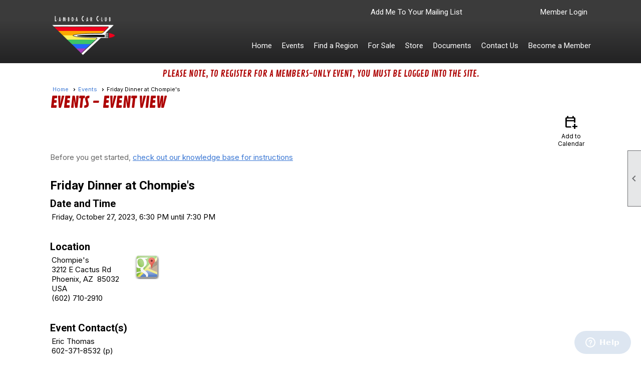

--- FILE ---
content_type: text/html; charset=utf-8
request_url: https://www.lambdacarclub.com/content.aspx?page_id=4002&club_id=829724&item_id=2066340
body_size: 118649
content:
<!DOCTYPE html>


<html lang="en">
	<head id="page_head">   
		<title id="page_title">Friday Dinner at Chompie&#39;s - Events - Lambda Car Club</title>
		
		
		
				<script>
					(function(i,s,o,g,r,a,m){i['GoogleAnalyticsObject']=r;i[r]=i[r]||function(){
					(i[r].q=i[r].q||[]).push(arguments)},i[r].l=1*new Date();a=s.createElement(o),
					m=s.getElementsByTagName(o)[0];a.async=1;a.src=g;m.parentNode.insertBefore(a,m)
					})(window,document,'script','https://www.google-analytics.com/analytics.js','ga');
					ga('create', 'UA-161713816-1', 'auto', { 'allowLinker': true });
					ga('require', 'linker');
					ga('set', 'dimension1', 'Events');
					ga('set', 'dimension2', 'Event Detail');
					ga('set', 'dimension3', 'Friday Dinner at Chompies');
					ga('send', 'pageview');
				</script>
			

		
			<script>
				var True = true;
				var False = false;
				var pageId = "4002";
				var enableChangeWarning = False;
				var localChangesPending = False;
				var otherChangesPending = false;
				var userLoggedIn = False;
				var memberNumber = '';
				var memberId = '';
				var previewMode = False;
				var isMobileDevice = False;
				var isMobileDisplay = False;
				var isPostBack = False;
				var submitButtonName = "";
				var cancelButtonName = "";
				var focusControlId = '';
				var isApp = False;
				var app_platform = ""; 
				var hidePageTools = false;
				var isPopup = false;
				var isIE7 = false;
				var isIE8 = false;
				var renewLink = '';
				var paymentLink = '';
				var clubPrefix = "/";
				var pageToolsReferenceSelector = null;
				var isBotSession = True;
				function doCancel() {	}
			</script>  

			
			<link type="text/css" href="/css/smoothness/jquery-ui.min.css?v=20221017" rel="Stylesheet" />	
			<link rel="stylesheet" type="text/css" href="/css/common_ui.css?v=20251209" />
			<link rel="stylesheet" type="text/css" href="/css/widget.css?v=20250731" />
			<link rel="stylesheet" media="print" type="text/css" href="/css/printable.css?v=20221027" />
			
			<script src="/script/jquery.js?v=20221004"></script>

			<link rel='stylesheet' type='text/css' href='/clubs/829724/css/fonts.css?v=2' />
<link rel='stylesheet' type='text/css' href='/css/layout/201/layout.css?v=2' />
<link rel='stylesheet' type='text/css' href='/css/menu/34/menu.css?v=120521' />
<link rel='stylesheet' type='text/css' href='/css/design/18/design.css?v=1' />
<link rel='stylesheet' type='text/css' href='/css/events.css?v=20251205' />
<link rel='stylesheet' type='text/css' href='/css/color/1/color.css?v=120523' />
<link rel='stylesheet' type='text/css' href='/css/color/1/menu/34/menu_color.css?v=120521_120523' />
<link rel='stylesheet' type='text/css' href='/css/color/1/design/18/design_color.css?v=1_120523' />
<link rel='stylesheet' type='text/css' href='/clubs/829724/css/club.css?v=111' />
<link rel='stylesheet' type='text/css' href='/clubs/829724/css/custom.css?v=111' />
<link href='/DES/GetFiles.aspx?type=styles&amp;version=63450906213&amp;files=12' type='text/css' rel='stylesheet' />
	
			<link rel="shortcut icon" href="favicon.ico?v=829724_843337285" type="image/x-icon" /> 
			<meta id="keywords_meta_tag" name="keywords" content="gay lgbt glbt lgbtq cars car"></meta>
			<meta name="referrer" content="always" /> 
			<meta name="viewport" content="width=device-width, initial-scale=1" />
		

		
		
		

	</head>

	<body onhelp="return false;">
		<form method="post" action="./content.aspx?page_id=4002&amp;club_id=829724&amp;item_id=2066340" onsubmit="javascript:return WebForm_OnSubmit();" id="form" onreset="if (window.setTimeout) window.setTimeout(&#39;DES_OnReset(false);&#39;, 100);">
<div class="aspNetHidden">
<input type="hidden" name="style_sheet_manager_TSSM" id="style_sheet_manager_TSSM" value="" />
<input type="hidden" name="script_manager_TSM" id="script_manager_TSM" value="" />
<input type="hidden" name="__EVENTTARGET" id="__EVENTTARGET" value="" />
<input type="hidden" name="__EVENTARGUMENT" id="__EVENTARGUMENT" value="" />
<input type="hidden" name="DES_Group" id="DES_Group" value="" />
<input type="hidden" name="__VIEWSTATEFIELDCOUNT" id="__VIEWSTATEFIELDCOUNT" value="2" />
<input type="hidden" name="__VIEWSTATE" id="__VIEWSTATE" value="/dOeg9srpGim57vjJIrnEbDM6ocaKIO49gN7ZLmmMStDz/fbjmtGDtbjeOvnOVIJWFUx2ee+EtyawXtkZGGt+mJ4cjanjNrfB6SAWAhe7knOiPXiqechHHNbFNSlS5ScT8F9jaL5KfdNfV7GrhbHeQKapFttYTVoG490lg8JC5q1Navwk6eDm+h4sgqf3GZ0Qzh3KflNwVHcQ9CnZ88mhVfV6fidoAyN/jg+2ZyQc4GtADM3TBDzNX0/UpnoEIg1MGGEn1SZGdZVokZfv4JzQ/5+qJAHiCxubGHaTKmtufShzM3kEshvdFCw61lLU77/7VT5JEsZtl+eGoXT1mzmQoi6lT+AnOsm3rXWqRJDoiPWaRRfx5b2hfcKbtB5go3WWij0UIq6rB9JdEleIjvuZSUdyNWOPz9BTJldg+YBxmuHNaabYoch7VLR/xJJbN6WdglRC2k8KHNfpGZZl3uUzrO5gwIQraK+SZO/r4Mw/+M6FRz4Dywtq/4Wpl80PT4qS+W/UdENJ/ky73PgG+VwzEYxGRTjw+QoDENEnM1jIjYRwlA95L3DAlJrpZHAiGGKLeOL7EZD/pyMnE3BCXemlBVbc2VPQpLjZIK8bwLRh7tqmRPNFoki4hfRy7d3ThCL81fc4cawRuSext6w1Oe6/iw+st58x+MTJQDCTNBBlVIZP9vRIsaDXbM9eQfYh4cM/DiB8fqN0qFm8x3LyqTjdlhFnZs9G3kCP+LJoP45wRQrJDrEbeLlroV+myGrRr/RMfmECVczIKMYrqGXdVXCXAaulUf7AUV/+ITz4+ba+d3Vj/tKCoQo3KRPXbe10mnhbZiRCWV5yu/Bw7cxy3yC82xH7oJTFBM+rHhNuX5WM6LjUmd/oQ6bRKdErLHwlaeq73w7kWCCK17iZ88aRFx2dy717sr5TvWlu48mjq4u4AqOiPlk26QJIv1rtFjkEZNetGkiaYw235wgDi6sg2U87n9qhF6/oaoqohgFcdlF/VpSUshkj+4D3ftFpL48sqKD8R17Lj9xCL1YyKoU6Js8Ch+BsSiU87u+v1EgrxbIqNHglCqp0D1vBMsHny8PQjge08qRulIboQX1zGjQ4VVZ2Zr6ba78irPar8+7Cyc2lgyflDhbGsTaAocC5NDyphurGRf6oAB3vBf1Q5aliQSIWWlrmGP+UwjArkzVCQZl1/BaM80OQtD6HsocEFaGF86e1VcPbYEHFaZyPprMObdsRHbxSGLLnx4naTRnNdSCaAZn2+MtDM2bZxIxOm4ISoOc8ab4LLljj0ZePrNMNEour3xPIBpJra/GR2DPWxOQGmtw/rnUpuzQZvf+uYytHgNNkKFgflKDeqoKm5PZkCexfwEZAwR/reDU2P33YGled20pZ+hgUfAefNIY1/Xl8Th2YLMqA345II1E2jTyeCG2hfaMZX7ELBQK87JavNE7s0TEUkzpjZ6R/QYWyINjKhNYcB9ojCIUHlloQ2nTr2NT4ML2E6S/kMuC+CxtN6qb/r+I99RTpmgZsgY+Q+rPoEBhjTvgIMS0M7HOIacxVKl6qVhoiJbipHrMifeC9ix6ewjX6sS7uAYsVKVH2PBkrG9aek6GsuTCGGP6haBBHWvfA/J8wP6yMF6ZD5C6oxzW9koirNhIIzggJwHn6jID9U01SK/O+jZZnGUfiw2i5bJ+FDRMaU1i+Ehd/Wjt/NgFSNhXgCyH/zjzhGxHvZWvVat3ikxdgnYDZeu55660iO9c6aNqMvvsY+E7ZeExzGQa77DZrBrCbPNOocceNirTpTrvQP5MzGMvjp3sl37De+gYG1mYX/DAbsEfXvOE4wD2W6avtaS6yRCfUly8sjFpMoTxDyD83Rz4UVwpsVUcfGXvOmqZNKczqpkqTLHxVFxtCw8y4zlIG8WUOWbFNz+btcNyUgm9/VxdQBGl7tnOLMNVcDfARryFFTK+xhX6lHOsgrXNpOsugNzFiCjzS07kBEitbOf2oG5Rz5AYfl21uGEYOBD+jhRZTbGbHe3082QSfkNy2+Ks9gUjkam5EFv9Xc/X" />
<input type="hidden" name="__VIEWSTATE1" id="__VIEWSTATE1" value="cRz2ev7anXg21V0lnPL0fJfy7WmErC8bAqk9jsW65XhTo/UMgZP2Aahf/zY9zYh5ONg95GFLIN6FuMnjVG0ucEpQ3K8KRgli2c/HbBkzAZDbJv71RtVQlmt5KS16ONzgnDmULj3+PxeVdp4yT2FcdPnr2ABacS0cXXAJhi+3U3vJ12O12vpGvs2Tovy15O0BfZjfn4a5W/fCUqcxwxyr3wBZoXx/UGF5XF7lqlw0VW8inq9Hlbo/I3RwgcIMbw0xHfgB9Ra1LU03irysgWCpwI1OGBv3QteFSf9YIG/3VXDbLUY8cr4+Z2xPgsj7Qxu6kjz2wdooVE4byU3+ObqpeAuh0aIvIDtdh/rLU+oTGDbbxUXcFqw9nuDWyWFAYufT4Pxj/amXU8Oi860X+DU1Vwg1DQ4miiUrI8i8k2ymrdb3ezHsi2cDbbFzH9QA7+9Qe5Q2saAdqChuogqZV7Cw7A5vRFF1noHaGfYsEOCoUwmQug284xf/ZH9p7IXS5D5OHMg+SEIgDy6aFKp4J24Ex9+QeYfnWuPHe5FPPqLzime6eZ0JLSQqXAw9Rr+b5j/B5d7yE8CVb1f4p9k6hLLDdK+bUfIit7QrGXXFpthC9YqY73Eh/Il1XPLFGGQlUwIpd0t689A/P1LIwDLmCFKz2L8FFPGy/ouRfDOQpp3zhU+J3r2sPkLa/U/wyWX4coVQuqGjv4cPDYMoZXonY5q3646p62RmzJmSLuxcm4cjRLwoLvzns0fL5zE1uPM83h2UHv2OJCYbltm3/oFDjxyniBSIeeqC54/51BFDvrk72hY1whIIoFeig0ymdzlUmHWZgMK2JWyIeN8foXz0gJWpWJbTXildu4aw1kgSaWsJyfR1KQ7xZGHZBAlzZEWVqaodSvMLtKz+Wb4BzT11OHyU7grqFXAlHyQn+QJnfFhuzQhahCeVxTFZIQDwQ2Jm71knuoLTHw==" />
</div>

<script type="text/javascript">
//<![CDATA[
var theForm = document.forms['form'];
if (!theForm) {
    theForm = document.form;
}
function __doPostBack(eventTarget, eventArgument) {
    if (!theForm.onsubmit || (theForm.onsubmit() != false)) {
        theForm.__EVENTTARGET.value = eventTarget;
        theForm.__EVENTARGUMENT.value = eventArgument;
        theForm.submit();
    }
}
//]]>
</script>


<script src="/WebResource.axd?d=pynGkmcFUV13He1Qd6_TZD_D2KgvBt7G12Vw1g4A0HNv5Br7URGTkjksE-TYATFOTvNuxQ2&amp;t=638343903423008439" type="text/javascript"></script>


<script src="/Telerik.Web.UI.WebResource.axd?_TSM_HiddenField_=script_manager_TSM&amp;compress=1&amp;_TSM_CombinedScripts_=%3b%3bSystem.Web.Extensions%2c+Version%3d4.0.0.0%2c+Culture%3dneutral%2c+PublicKeyToken%3d31bf3856ad364e35%3aen-US%3ae441b334-44bb-41f8-b8ef-43fec6e58811%3aea597d4b%3ab25378d2%3bTelerik.Web.UI%3aen-US%3a8b7d6a7a-6133-413b-b622-bbc1f3ee15e4%3a16e4e7cd%3a365331c3%3a24ee1bba%3a874f8ea2%3ac128760b%3a19620875%3ab2e06756%3a92fe8ea0%3afa31b949%3a4877f69a%3a33715776%3af46195d3%3a490a9d4e%3abd8f85e4%3aed16cbdc" type="text/javascript"></script><input type='hidden' id='DES_JSE' name='DES_JSE' value='' />
<script type='text/javascript'>
//<![CDATA[

var vJDHF = document.getElementById ? document.getElementById('DES_JSE') : (document.all ? document.all['DES_JSE'] : null);
if (vJDHF){vJDHF.value='1';}
//]]>
</script>
<script type='text/javascript' src='/DES/GetFiles.aspx?type=scripts&amp;version=4.0.7.5000&amp;files=0_48'></script>
<script type='text/javascript'>
//<![CDATA[
var gDES_VG={VCnt:3,POC:1,FOC:false,AOC:false,POS:1,FOS:true,AOS:true,ErrCtlCss:' DESVALFieldWithError',ErrLstCss:' DESVALListWithError',ErrChkCss:' DESVALCheckBoxWithError',ErrCtlCss2:' DESVALFieldWithErrorAlt',ErrLstCss2:' DESVALListWithErrorAlt',ErrChkCss2:' DESVALCheckBoxWithErrorAlt',CBECCMd:0,AltTmpt:'Please correct these errors:{NEWLINE}{0}',AltLdTxt:'#. ',AltLstStl:true,BlkT:1000,BlkOC:0,BlkOS:0,SOrd:new Array(1,2,0),ADVal:1};
//]]>
</script>

<script type="text/javascript">
//<![CDATA[
function WebForm_OnSubmit() {
if (!DES_ValOnSubmit())return false;
return true;
}
//]]>
</script>

<div class="aspNetHidden">

	<input type="hidden" name="__VIEWSTATEGENERATOR" id="__VIEWSTATEGENERATOR" value="65E7F3AF" />
</div>

			<a href="#page_content" id="skip_nav" tabindex="1">Skip to main content</a>
			<a name="top"></a>
			
			<div class='cb-common cb-0'><script>
$(document).ready(function() {
if ($('.my-directory-link').length > 0  && $('.user-arrow').length > 0 ) {
var reExp = /page_id=\\d+/;
var url = $('.my-directory-link').attr('href');

url = url.toString(); 

var reExp = new RegExp("[\\?&]" + 'page_id' + "=([^&#]*)"),
delimeter = reExp.exec(url)[0].charAt(0),
newUrl = url.replace(reExp, delimeter + 'page_id' + "=" + 509 + '&member_id=' + memberId);

$('.my-directory-link').click(function(event) {
event.preventDefault();
window.location.href=newUrl;
});
}

});
</script></div>
			
			
			

			

			
			

			<link type="text/css" rel="stylesheet" href="/Telerik.Web.UI.WebResource.axd?d=PMrIT5dOWaVYIcpFWUE4nASZJIcoXVN4K9w0-IMq6kq82aBsfgdc_wRQPncrQ56TM52VwPicBY1sKs0UqkC6ugR0hMjIOdrPKuowewfVgw1AZosB0&amp;t=638227073199744065&amp;compress=1&amp;_TSM_CombinedScripts_=%3b%3bTelerik.Web.UI%2c+Version%3d2018.2.710.45%2c+Culture%3dneutral%2c+PublicKeyToken%3d121fae78165ba3d4%3aen-US%3a8b7d6a7a-6133-413b-b622-bbc1f3ee15e4%3a92753c09%3a91f742eb" />
			
			<script type="text/javascript">
//<![CDATA[
Sys.WebForms.PageRequestManager._initialize('script_manager', 'form', ['tctl00$ctl00$ajax_managerSU','ctl00_ctl00_ajax_managerSU'], [], [], 90, '');
//]]>
</script>

			<script>
				$telerik.$.ajaxPrefilter(function (s) { if (s.crossDomain) { s.contents.script = false; } });
			</script>

			<input name="changes_pending" type="hidden" id="changes_pending" />
			<script src="https://s3.us-east-1.amazonaws.com/ClubExpressWebFiles/script/jquery-ui.min.js?v=20221017" integrity="sha384-rxCb5hadGhKYsOzRIvOkQ0ggxhZ5fjRxGVY+gkYd5vCYHxwwA5XxrDAW5fAnz9h5" crossorigin="anonymous"></script>
			<script src="/script/widget.js?v=20240307"></script>
			<script src="/script/common.js?v=20260105"></script>

			<script src="/script/address_verification.js?v=20250328"></script>
			<style> @import url("/css/address_verification.css?v=20250328");</style>

			

			

			
<div id="sliding_page_tools">
	
	<style type="text/css">
		@import url("/css/page_tools.css?v=20200604");
	</style>
	<i class="material-icons slide-indicator">&#xE314;</i>
	<ul>
		<li><a class="print-link" title="Print" id="print_link" onclick="printPage(&#39;&#39;, &#39;&#39;, &#39;Lambda Car Club&#39;, &#39;www.lambdacarclub.com&#39;); return false;" href="#"><i class='material-icons'></i>Print This Page</a></li>
		<li><a href="#" id="text_size" onclick="toggleTextSize(); return false;" title="Text Size" aria-label="Change Text Size" rel="nofollow" ><i class="material-icons">&#xE262;</i>Text Size</a></li>
		<li></li>
		<li ><a href="#top" id="go_to_top" title="Go To Top" aria-label="Got To Top of Page" rel="nofollow"><i class="material-icons">&#xE55D;</i>Scroll To Top</a></li>
		<li></li>
	</ul>

</div>



		
			
		
			<link rel="stylesheet" type="text/css" href="/script/galleria/themes/twelve/galleria.twelve.css" />	
			
			
			<script>
				$(document).ready(function () {
					if (focusControlId) {
						window.setTimeout(function () {
							var focusElement = document.getElementById(focusControlId);
							if (focusElement) {
								focusElement.focus();
							}
						}, 100);
					}
					
					var zenScript = document.createElement('script');
					zenScript.setAttribute('id', 'ze-snippet');
					zenScript.setAttribute('src', 'https://static.zdassets.com/ekr/snippet.js?key=e429ae43-bbec-4591-8dbb-e47eb91740bb');
					document.head.appendChild(zenScript);
					zenScript.onload = function () {
						zE('webWidget', 'setLocale', 'en-us');
						window.zESettings = {
							"webWidget": {
								"chat": {
									"suppress": true
								},
								"talk": {
									"suppress": true
								},
								"answerBot": {
									"suppress": true
								},
								"color": { "theme": "#3a73b2", "launcher": "#3a73b2", "launcherText": "#FFFFFF", "header": "#3a73b2" }
							}
						}
						zE('webWidget', 'helpCenter:setSuggestions', { search: '4002' });
					}
				});

			</script>
			
			
		
			<input name="hidden_button_for_address_verification" id="hidden_button_for_address_verification" type="button" onclick="handleAddressVerificationAfterSubmit()" style="display:none" />
		

<div class="static-bar">
	<div class="layout-wrapper">
			<div class="static-hidden">
				
				<div id='social_panel'><a href='https://www.facebook.com/LambdaCarClub/' target='_blank' title='Visit us on Facebook'  class='social-panel-icon'><img src='/images/social/facebook.png' border='0' alt='Facebook Logo' /></a><a href='https://www.instagram.com/lambdacarclub' target='_blank' title='Visit us on Instagram'  class='social-panel-icon'><img src='/images/social/instagram.png' border='0' alt='Instagram Logo' /></a><div id='share_hover_button'><div id='share_button_container' title='Click here for more sharing options'></div><div id='vistoggle'><div id='share_pop_out'><div class='social-title'>Share This Page</div><div id='social_close' title='Close Share Panel'></div><div class='social-objects-container'><div class='clear'></div><div class='a2a_kit a2a_kit_size_32 a2a_vertical_style' data-a2a-url='https://www.lambdacarclub.com/content.aspx?page_id=4002&club_id=829724&item_id=2066340'><a class='a2a_button_facebook'></a><a class='a2a_button_linkedin'></a><a class='a2a_button_twitter'></a><a class='a2a_dd' href='https://www.addtoany.com/share'></a><div class='share-inst-container'><div class='share-inst'>Share this page on Facebook</div><div class='share-inst'>Share this page on Linkedin</div><div class='share-inst'>Share this page on X/Twitter</div></div></div><div class='clear'></div></div></div></div></div><script async src='https://static.addtoany.com/menu/page.js'></script></div><script type='text/javascript'>$(document).ready(function() { animateSocial(); });</script>
			</div>
			
			

<style type="text/css">
	@import url(/css/user_panel.css?v=20210604);
</style>
<script type="text/javascript" src="/script/user_panel.js?v=20240312"></script>


<div id="user_wrapper" class="horizontal">
	<div id="important_icons" >
		
		
		<div id="cart_link" onclick="showCart(false); return false;"><a rel="nofollow" href="/content.aspx?page_id=585&club_id=829724" class="cart-link important-cart-link"  style='display:none;'  title='Your cart is empty' ></a></div>
		
	</div>
	<div id="user_bar" style="padding-right:2px;">
		<div id="user_panel">
			<div id="non_member_panel">
				<a href="/content.aspx?page_id=31&club_id=829724&action=login&user=5&" class="login-link"  rel='nofollow'>Member Login</a>
				<div id="cart_link_non_member" class="cart-link important-cart-link" onclick="showCart(this); return false;"><a rel="nofollow" href="/content.aspx?page_id=585&club_id=829724" class="cart-link cart-link-panel"  style='display:none;'  title='Your cart is empty' >My Shopping Cart</a></div>
			</div>
			 <!--END MEMBER PANEL -->
		</div> <!--END USER PANEL -->
	</div>
	<div id="cart_tooltip">
		<div class="cart-tooltip-title">Shopping Cart</div>
		<a class="cart-close" href="javascript:;" onclick="closeCartTip();return false;"><span class="material-icons">cancel</span></a>
		<div id="cart_tooltip_data"></div>
	</div>
	<div class="clear"></div>
</div>

			<div class="cp-holder">
				

				
				<a href="/content.aspx?page_id=230&club_id=829724" id="ctl00_add_me"  class="add-me-link"  rel='nofollow' >Add Me To Your Mailing List</a>
			</div>
		<div class="clear"></div>
	</div>
	<div class="clear"></div>
</div>

<div id="nav_header_container">
	<div id="menu_container">
		<div class="layout-wrapper">
			<div class="nav-logo-container" id="nav_logo"></div>
			<nav>
				<ul class='site-menu horizontal'><li> <span><a href="/content.aspx?page_id=0&club_id=829724">Home</a></span></li><li class='sub-parent' role='button' tabindex='0'><span><span>Events</span></span><ul class='sub-menu'><li> <span><a href='https://www.lambdacarclub.com/content.aspx?page_id=4002&club_id=829724&item_id=2630194'target='_blank'>2026 Grand Invitational</a></span></li><li> <span><a href='https://www.lambdacarclub.com/content.aspx?page_id=2&club_id=829724&ecal=17325;38164'target='_blank'>Invitationals</a></span></li><li> <span><a href='https://www.lambdacarclub.com/content.aspx?page_id=4001&club_id=829724&es=8764406'>Bluegrass of Kentucky</a></span></li><li> <span><a href='https://www.lambdacarclub.com/content.aspx?page_id=4001&club_id=829724&es=8957541'target='_blank'>Buckeye</a></span></li><li> <span><a href='https://www.lambdacarclub.com/content.aspx?page_id=4001&club_id=829724&es=7672528'>CCCC Austin </a></span></li><li> <span><a href='https://www.lambdacarclub.com/content.aspx?page_id=4001&club_id=829724&es=3911659'>CCCC Dallas</a></span></li><li> <span><a href='https://www.lambdacarclub.com/content.aspx?page_id=2&club_id=829724&es=1095995'target='_blank'>CCCC San Antonio</a></span></li><li> <span><a href='https://www.lambdacarclub.com/content.aspx?page_id=2&club_id=829724&es=1198034'target='_blank'>Central Arizona</a></span></li><li> <span><a href='https://www.lambdacarclub.com/content.aspx?page_id=2&club_id=829724&es=5575728'target='_blank'>Cumberland</a></span></li><li> <span><a href='https://www.lambdacarclub.com/content.aspx?page_id=2&club_id=829724&es=6612653'target='_blank'>Delaware Valley</a></span></li><li> <span><a href='https://www.lambdacarclub.com/content.aspx?page_id=2&club_id=829724&es=7780559'target='_blank'>Detroit</a></span></li><li> <span><a href='https://www.lambdacarclub.com/content.aspx?page_id=2&club_id=829724&es=4935589'target='_blank'>Dogwood</a></span></li><li> <span><a href='https://www.lambdacarclub.com/content.aspx?page_id=2&club_id=829724&es=3054769'target='_blank'>Empire</a></span></li><li> <span><a href='https://www.lambdacarclub.com/content.aspx?page_id=2&club_id=829724&es=6173839'target='_blank'>Flamingo Auto Club Gulf Coast</a></span></li><li> <span><a href='https://www.lambdacarclub.com/content.aspx?page_id=2&club_id=829724&es=7960656'target='_blank'>Flamingo Auto Group South</a></span></li><li> <span><a href='https://www.lambdacarclub.com/content.aspx?page_id=2&club_id=829724&es=9375204'target='_blank'>Great Lakes of Ohio</a></span></li><li> <span><a href='https://www.lambdacarclub.com/content.aspx?page_id=2&club_id=829724&es=4245734'target='_blank'>Great Northern</a></span></li><li> <span><a href='https://www.lambdacarclub.com/content.aspx?page_id=2&club_id=829724&es=8142256'target='_blank'>Hernando de Soto Midsouth</a></span></li><li> <span><a href='https://www.lambdacarclub.com/content.aspx?page_id=2&club_id=829724&es=9229119'target='_blank'>Indiana</a></span></li><li> <span><a href='https://www.lambdacarclub.com/content.aspx?page_id=2&club_id=829724&es=2937647'target='_blank'>Lake Michigan</a></span></li><li> <span><a href='https://www.lambdacarclub.com/content.aspx?page_id=2&club_id=829724&es=6116520'target='_blank'>Michiana Dunes </a></span></li><li> <span><a href='https://www.lambdacarclub.com/content.aspx?page_id=2&club_id=829724&es=6111554'target='_blank'>New Mexico Rainbow Roadrunners</a></span></li><li> <span><a href='https://www.lambdacarclub.com/content.aspx?page_id=2&club_id=829724&es=2471924'target='_blank'>Nutmeg</a></span></li><li> <span><a href='https://www.lambdacarclub.com/content.aspx?page_id=2&club_id=829724&es=2227823'target='_blank'>Out Gearheads of Houston</a></span></li><li> <span><a href='https://www.lambdacarclub.com/content.aspx?page_id=2&club_id=829724&es=7052444'target='_blank'>Rainbow Classics of Utah</a></span></li><li> <span><a href='https://www.lambdacarclub.com/content.aspx?page_id=2&club_id=829724&es=3739092'target='_blank'>SACK </a></span></li><li> <span><a href='https://www.lambdacarclub.com/content.aspx?page_id=2&club_id=829724&es=3353761'target='_blank'>Show Me</a></span></li><li> <span><a href='https://www.lambdacarclub.com/content.aspx?page_id=2&club_id=829724&es=7257055'target='_blank'>Straight Eights</a></span></li><li> <span><a href='https://www.lambdacarclub.com/content.aspx?page_id=2&club_id=829724&es=5606161'target='_blank'>Sunshine Auto Club Central FL </a></span></li><li> <span><a href='https://www.lambdacarclub.com/content.aspx?page_id=2&club_id=829724&es=7830318'target='_blank'>Tri-Valley</a></span></li><li> <span><a href='https://www.lambdacarclub.com/content.aspx?page_id=2&club_id=829724&es=3424987'target='_blank'>Vegas HEAT</a></span></li><li> <span><a href='https://www.lambdacarclub.com/content.aspx?page_id=2&club_id=829724&es=9300325'target='_blank'>West Florida Flamingo Car Club</a></span></li><li> <span><a href='https://www.lambdacarclub.com/content.aspx?page_id=2&club_id=829724&es=5010823'target='_blank'>Yankee</a></span></li></ul></li><li> <span><a href="/content.aspx?page_id=22&club_id=829724&module_id=558845">Find a Region</a></span></li><li> <span><a href="/content.aspx?page_id=1447&club_id=829724">For Sale</a></span></li><li> <span><a href="/content.aspx?page_id=22&club_id=829724&module_id=320062">Store</a></span></li><li> <span><a href="/content.aspx?page_id=86&club_id=829724">Documents</a></span></li><li> <span><a href="/content.aspx?page_id=4&club_id=829724">Contact Us</a></span></li><li> <span><a href="/content.aspx?page_id=60&club_id=829724">Become a Member</a></span></li></ul> 
				<div class="clear"></div>
			</nav>
			<div class="clear"></div>
		</div>
	</div>
	<header >
		<div id="header_cell"><style>
    .woodie-name-text {
    text-align:right;
    }
    .top-banner {
    width:100%;
    display:block;
    margin-left:auto;
    margin-right:auto;
    }
    .mobile-only { display:none; }
    #mobile_layout_wrapper .header-wrapper {
    background-color:#FFF;
    }
    #mobile_layout_wrapper .mobile-only {
    display:block;
    }
    .mobile-only img { display:block; margin-left:auto; margin-right:auto; max-width:150px; }
    #mobile_layout_wrapper .add-me-link { display:none; }
    /* iPads (portrait and landscape) --- */
    @media (min-width : 768px) and (max-width : 1024px) {
    /* Styles */
    .mobile-only img { max-width:300px; }
    }
</style>
<div class="layout-wrapper header-wrapper">
<div class="mobile-only">
<a href="/">
<img src="https://s3.amazonaws.com/ClubExpressClubFiles/829724/graphics/LCC_Logo_Rainbow_Revision_PNG_002__mobile_1582752872.png" border="0">
</a>
</div>
</div>
<script>
$(document).ready(function() {
$('#nav_logo').html("<a href='/'><img src='//s3.amazonaws.com/ClubExpressClubFiles/829724/graphics/Lambda_Symbol_rainbow_new_1725540840.png' border='0'/></a>");
if (window.location.href.indexOf("?page_id=1532&club_id=829724") >= 0) {
$('.textbox-row .field-label:eq(0)').append('<br><div class="woodie-name-text">Format “YYYY Make Model"</div>');
}

});
</script>
<script type="text/javascript" src="https://s3.amazonaws.com/ClubExpressWebFiles/dev/touch/touch-punch.js"></script></div>
	</header>
</div>

<div class="layout-wrapper cb-container">
	<div class='cb-common cb-3'><style>
    .finder-text { font-size:14px;color: #ad0000;}
    .finder-text2 { font-size:14px;color: #ad0000;display:none;}
    .cb-3 {
    display:none;
    }
    .loginmessage  {
    display:none;
    text-align:center;
    color: #ad0000;
    font-family: 'Contrail One', cursive;
    font-size: 18px;
    text-transform: uppercase;
    font-weight: normal;
    transition: background-color .5s ease;
    border: none;
    padding:10px;
    width:80%;
    margin-left:auto;
    margin-right:auto;
    padding-bottom:0px;
    }
    .chap1, .chap2, .chap3, .chap4, .chap5, .chap6, .chap7, .chap8, .chap9, .chap10, .chap11, .chap12, .chap13, .chap14, .chap15, .chap16, .chap17, .chap18, .chap19, .chap20, .chap21, .chap22, .chap23, .chap24, .chap25, .chap26, .chap27, .chap28, .chap29, .chap30, .chap31, .chap32, .chap33, .chap34, .chap35 {
    line-height: 20px;
    display:none;
    text-align:center;
    color: #ad0000;
    font-family: 'Contrail One', cursive;
    font-size: 26px;
    text-transform: uppercase;
    font-weight: normal;
    transition: background-color .5s ease;
    border: none;
    padding:10px;
    width:80%;
    margin-left:auto;
    margin-right:auto;
    padding-bottom:0px;
    }
    .membertype {
    display:none;
    background-color: #9a0400;
    color: #FFF;
    font-family: Roboto, sans-serif;
    font-size: 18px;
    font-weight: normal;
    transition: background-color .5s ease;
    border: none;
    padding:15px;
    width:80%;
    margin-left:auto;
    margin-right:auto;
    }
    .chapterbutton {
    background-color: #9a0400;
    color: #FFF;
    font-family: Roboto, sans-serif;
    font-size: 18px;
    font-weight: normal;
    transition: background-color .5s ease;
    border: none;
    padding:15px;
    width:80%;
    margin-left:auto;
    margin-right:auto;
    }
</style>
<div class="chapterbutton" style="text-align: center;margin-top:5px;">When joining or renewing, at least one region must be selected. If you wish to affiliate only with the international organization, select “z International Only – No Region”.</div>
<div class="membertype" style="text-align: center;margin-top:5px;">This is the first of multiple steps, the last being the payment of your dues. There are two Membership Types – “Members/Renewals-Online Newsletter Only” OR “Members/Renewals-Online&amp;Hardcopy Newsletter”. Select one when joining or renewing.
</div>
<script>
if (window.location.href.indexOf("?page_id=392&club_id=829724") >= 0) {
   $(".cb-3").show();
} 
</script>
<div class="chap1">Buckeye Events<br>
<span style="font-size: 14px;">Please note, to register for a members-only event, you must be logged into the site.</span></div>
<div class="chap2">CCCC Austin Events<br>
<span style="font-size: 14px;">Please note, to register for a members-only event, you must be logged into the site.</span></div>
<div class="chap3">CCCC Dallas Events<br>
<span style="font-size: 14px;">Please note, to register for a members-only event, you must be logged into the site.</span></div>
<div class="chap4">Out Gearheads of Houston Events<br>
<span style="font-size: 14px;">Please note, to register for a members-only event, you must be logged into the site.</span></div>
<div class="chap5">CCCC San Antonio Events<br>
<span style="font-size: 14px;">Please note, to register for a members-only event, you must be logged into the site.</span></div>
<div class="chap6">Central Arizona Events<br>
<span style="font-size: 14px;">Please note, to register for a members-only event, you must be logged into the site.</span></div>
<div class="chap7">Cumberland Events<br>
<span style="font-size: 14px;">Please note, to register for a members-only event, you must be logged into the site.</span></div>
<div class="chap8">Delaware Valley Events<br>
<span style="font-size: 14px;">Please note, to register for a members-only event, you must be logged into the site.</span></div>
<div class="chap9">Detroit Events<br>
<span style="font-size: 14px;">Please note, to register for a members-only event, you must be logged into the site.</span></div>
<div class="chap10">Dogwood Events<br>
<span style="font-size: 14px;">Please note, to register for a members-only event, you must be logged into the site.</span></div>
<div class="chap11">Empire Events<br>
<span style="font-size: 14px;">Please note, to register for a members-only event, you must be logged into the site.</span></div>
<div class="chap12">Sunshine Auto Club of Central Florida Events<br>
<span style="font-size: 14px;">Please note, to register for a members-only event, you must be logged into the site.</span></div>
<div class="chap13">Flamingo Auto Club Gulf Coast Events<br>
<span style="font-size: 14px;">Please note, to register for a members-only event, you must be logged into the site.</span></div>
<div class="chap14">Flamingo Auto Group South Events<br>
<span style="font-size: 14px;">Please note, to register for a members-only event, you must be logged into the site.</span></div>
<div class="chap15">West Florida Flamingo Car Club Events<br>
<span style="font-size: 14px;">Please note, to register for a members-only event, you must be logged into the site.</span></div>
<div class="chap16">Great Lakes of Ohio Events<br>
<span style="font-size: 14px;">Please note, to register for a members-only event, you must be logged into the site.</span></div>
<div class="chap17">Hernando de Soto Midsouth Events<br>
<span style="font-size: 14px;">Please note, to register for a members-only event, you must be logged into the site.</span></div>
<div class="chap18">Indiana Events<br>
<span style="font-size: 14px;">Please note, to register for a members-only event, you must be logged into the site.</span></div>
<div class="chap19">Lake Michigan Events<br>
<span style="font-size: 14px;">Please note, to register for a members-only event, you must be logged into the site.</span></div>
<div class="chap20">Michiana Dunes Events<br>
<span style="font-size: 14px;">Please note, to register for a members-only event, you must be logged into the site.</span></div>
<div class="chap21">New Mexico Rainbow Roadrunner Events<br>
<span style="font-size: 14px;">Please note, to register for a members-only event, you must be logged into the site.</span></div>
<div class="chap22">Nutmeg Events<br>
<span style="font-size: 14px;">Please note, to register for a members-only event, you must be logged into the site.</span></div>
<div class="chap23">Puget Sound - Seattle Events<br>
<span style="font-size: 14px;">Please note, to register for a members-only event, you must be logged into the site.</span></div>
<div class="chap24">SACK Events<br>
<span style="font-size: 14px;">Please note, to register for a members-only event, you must be logged into the site.</span></div>
<div class="chap25">Show Me Events<br>
<span style="font-size: 14px;">Please note, to register for a members-only event, you must be logged into the site.</span></div>
<div class="chap26">Straight Eights Events<br>
<span style="font-size: 14px;">Please note, to register for a members-only event, you must be logged into the site.</span></div>
<div class="chap27">Tidewater Taillights Events<br>
<span style="font-size: 14px;">Please note, to register for a members-only event, you must be logged into the site.</span></div>
<div class="chap28">Tri Valley Events<br>
<span style="font-size: 14px;">Please note, to register for a members-only event, you must be logged into the site.</span></div>
<div class="chap29">Great Northern Events<br>
<span style="font-size: 14px;">Please note, to register for a members-only event, you must be logged into the site.</span></div>
<div class="chap30">Vegas Heat Events<br>
<span style="font-size: 14px;">Please note, to register for a members-only event, you must be logged into the site.</span></div>
<div class="chap31">Yankee Events<br>
<span style="font-size: 14px;">Please note, to register for a members-only event, you must be logged into the site.</span></div>
<div class="chap32">Invitational Events<br>
<span style="font-size: 14px;">Please note, to register for a members-only event, you must be logged into the site.</span></div>
<div class="chap33">Twister Alley Events<br>
<span style="font-size: 14px;">Please note, to register for a members-only event, you must be logged into the site.</span></div>
<div class="chap34">Bluegrass of Kentucky<br>
<span style="font-size: 14px;">Please note, to register for a members-only event, you must be logged into the site.</span></div>
<div class="chap35">Rainbow Classics of Utah<br>
<span style="font-size: 14px;">Please note, to register for a members-only event, you must be logged into the site.</span></div>
<div class="loginmessage">Please note, to register for a members-only event, you must be logged into the site.</div>
<script>
if (window.location.href.indexOf("?page_id=2&club_id=829724&es=8957541") >= 0) {
   $(".cb-3").show();
$(".chap1").show();
$(".chapterbutton").hide();
} 
if (window.location.href.indexOf("?page_id=2&club_id=829724&es=7672528") >= 0) {
   $(".cb-3").show();
$(".chap2").show();
$(".chapterbutton").hide();
} 
if (window.location.href.indexOf("?page_id=2&club_id=829724&es=3911659") >= 0) {
   $(".cb-3").show();
$(".chap3").show();
$(".chapterbutton").hide();
} 
if (window.location.href.indexOf("?page_id=2&club_id=829724&es=2227823") >= 0) {
   $(".cb-3").show();
$(".chap4").show();
$(".chapterbutton").hide();
} 
if (window.location.href.indexOf("?page_id=2&club_id=829724&es=1095995") >= 0) {
   $(".cb-3").show();
$(".chap5").show();
$(".chapterbutton").hide();
} 
if (window.location.href.indexOf("?page_id=2&club_id=829724&es=1198034") >= 0) {
   $(".cb-3").show();
$(".chap6").show();
$(".chapterbutton").hide();
} 
if (window.location.href.indexOf("?page_id=2&club_id=829724&es=5575728") >= 0) {
   $(".cb-3").show();
$(".chap7").show();
$(".chapterbutton").hide();
} 
if (window.location.href.indexOf("?page_id=2&club_id=829724&es=6612653") >= 0) {
   $(".cb-3").show();
$(".chap8").show();
$(".chapterbutton").hide();
} 
if (window.location.href.indexOf("?page_id=2&club_id=829724&es=7780559") >= 0) {
   $(".cb-3").show();
$(".chap9").show();
$(".chapterbutton").hide();
} 
if (window.location.href.indexOf("?page_id=2&club_id=829724&es=4935589") >= 0) {
   $(".cb-3").show();
$(".chap10").show();
$(".chapterbutton").hide();
} 
if (window.location.href.indexOf("?page_id=2&club_id=829724&es=3054769") >= 0) {
   $(".cb-3").show();
$(".chap11").show();
$(".chapterbutton").hide();
} 
if (window.location.href.indexOf("?page_id=2&club_id=829724&es=5606161") >= 0) {
   $(".cb-3").show();
$(".chap12").show();
$(".chapterbutton").hide();
} 
if (window.location.href.indexOf("?page_id=2&club_id=829724&es=6173839") >= 0) {
   $(".cb-3").show();
$(".chap13").show();
$(".chapterbutton").hide();
} 
if (window.location.href.indexOf("?page_id=2&club_id=829724&es=7960656") >= 0) {
   $(".cb-3").show();
$(".chap14").show();
$(".chapterbutton").hide();
} 
if (window.location.href.indexOf("?page_id=2&club_id=829724&es=9300325") >= 0) {
   $(".cb-3").show();
$(".chap15").show();
$(".chapterbutton").hide();
} 
if (window.location.href.indexOf("?page_id=2&club_id=829724&es=9375204") >= 0) {
   $(".cb-3").show();
$(".chap16").show();
$(".chapterbutton").hide();
} 
if (window.location.href.indexOf("?page_id=2&club_id=829724&es=8142256") >= 0) {
   $(".cb-3").show();
$(".chap17").show();
$(".chapterbutton").hide();
} 
if (window.location.href.indexOf("?page_id=2&club_id=829724&es=9229119") >= 0) {
   $(".cb-3").show();
$(".chap18").show();
$(".chapterbutton").hide();
} 
if (window.location.href.indexOf("?page_id=2&club_id=829724&es=2937647") >= 0) {
   $(".cb-3").show();
$(".chap19").show();
$(".chapterbutton").hide();
} 
if (window.location.href.indexOf("?page_id=2&club_id=829724&es=6116520") >= 0) {
   $(".cb-3").show();
$(".chap20").show();
$(".chapterbutton").hide();
} 
if (window.location.href.indexOf("?page_id=2&club_id=829724&es=6111554") >= 0) {
     $(".cb-3").show();
$(".chap21").show();
$(".chapterbutton").hide();
}
if (window.location.href.indexOf("?page_id=2&club_id=829724&es=2471924") >= 0) {
   $(".cb-3").show();
$(".chap22").show();
$(".chapterbutton").hide();
}
if (window.location.href.indexOf("?page_id=2&club_id=829724&es=4803046") >= 0) {
    $(".cb-3").show();
$(".chap23").show();
$(".chapterbutton").hide();
}
if (window.location.href.indexOf("?page_id=2&club_id=829724&es=3739092") >= 0) {
   $(".cb-3").show();
$(".chap24").show();
$(".chapterbutton").hide();
}
if (window.location.href.indexOf("?page_id=2&club_id=829724&es=3353761") >= 0) {
   $(".cb-3").show();
$(".chap25").show();
$(".chapterbutton").hide();
}
if (window.location.href.indexOf("?page_id=2&club_id=829724&es=7257055") >= 0) {
   $(".cb-3").show();
$(".chap26").show();
$(".chapterbutton").hide();
}
if (window.location.href.indexOf("?page_id=2&club_id=829724&es=2609502") >= 0) {
   $(".cb-3").show();
$(".chap27").show();
$(".chapterbutton").hide();
}
if (window.location.href.indexOf("?page_id=2&club_id=829724&es=7830318") >= 0) {
   $(".cb-3").show();
$(".chap28").show();
$(".chapterbutton").hide();
}
if (window.location.href.indexOf("?page_id=2&club_id=829724&es=4245734") >= 0) {
   $(".cb-3").show();
$(".chap29").show();
$(".chapterbutton").hide();
}
if (window.location.href.indexOf("?page_id=2&club_id=829724&es=3424987") >= 0) {
   $(".cb-3").show();
$(".chap30").show();
$(".chapterbutton").hide();
}
if (window.location.href.indexOf("?page_id=2&club_id=829724&es=5010823") >= 0) {
   $(".cb-3").show();
$(".chap31").show();
$(".chapterbutton").hide();
}
if (window.location.href.indexOf("?page_id=2&club_id=829724&ec=17325") >= 0) {
   $(".cb-3").show();
$(".chap32").show();
$(".chapterbutton").hide();
}
if (window.location.href.indexOf("?page_id=2&club_id=829724&es=3993015") >= 0) {
   $(".cb-3").show();
$(".chap33").show();
$(".chapterbutton").hide();
}
if (window.location.href.indexOf("?page_id=2&club_id=829724&es=7052444") >= 0) {
   $(".cb-3").show();
$(".chap35").show();
$(".chapterbutton").hide();
}
</script>
<script>
if (window.location.href.indexOf("?page_id=2&club_id=829724&action=cira&vm=MonthView&ec=17325") >= 0) {
   $(".cb-3").show();
$(".chap32").show();
$(".chapterbutton").hide();
} 
if (window.location.href.indexOf("?page_id=2&club_id=829724&action=cira&vm=MonthView&es=8957541") >= 0) {
   $(".cb-3").show();
$(".chap1").show();
$(".chapterbutton").hide();
} 
if (window.location.href.indexOf("?page_id=2&club_id=829724&action=cira&vm=MonthView&es=7672528") >= 0) {
   $(".cb-3").show();
$(".chap2").show();
$(".chapterbutton").hide();
} 
if (window.location.href.indexOf("?page_id=2&club_id=829724&action=cira&vm=MonthView&es=3911659") >= 0) {
   $(".cb-3").show();
$(".chap3").show();
$(".chapterbutton").hide();
} 
if (window.location.href.indexOf("?page_id=2&club_id=829724&action=cira&vm=MonthView&es=2227823") >= 0) {
   $(".cb-3").show();
$(".chap4").show();
$(".chapterbutton").hide();
} 
if (window.location.href.indexOf("?page_id=2&club_id=829724&action=cira&vm=MonthView&es=1095995") >= 0) {
   $(".cb-3").show();
$(".chap5").show();
$(".chapterbutton").hide();
} 
if (window.location.href.indexOf("?page_id=2&club_id=829724&action=cira&vm=MonthView&es=1198034") >= 0) {
   $(".cb-3").show();
$(".chap6").show();
$(".chapterbutton").hide();
} 
if (window.location.href.indexOf("?page_id=2&club_id=829724&action=cira&vm=MonthView&es=5575728") >= 0) {
   $(".cb-3").show();
$(".chap7").show();
$(".chapterbutton").hide();
} 
if (window.location.href.indexOf("?page_id=2&club_id=829724&action=cira&vm=MonthView&es=6612653") >= 0) {
   $(".cb-3").show();
$(".chap8").show();
$(".chapterbutton").hide();
} 
if (window.location.href.indexOf("?page_id=2&club_id=829724&action=cira&vm=MonthView&es=7780559") >= 0) {
   $(".cb-3").show();
$(".chap9").show();
$(".chapterbutton").hide();
} 
if (window.location.href.indexOf("?page_id=2&club_id=829724&action=cira&vm=MonthView&es=4935589") >= 0) {
   $(".cb-3").show();
$(".chap10").show();
$(".chapterbutton").hide();
} 
if (window.location.href.indexOf("?page_id=2&club_id=829724&action=cira&vm=MonthView&es=3054769") >= 0) {
   $(".cb-3").show();
$(".chap11").show();
$(".chapterbutton").hide();
} 
if (window.location.href.indexOf("?page_id=2&club_id=829724&action=cira&vm=MonthView&es=5606161") >= 0) {
   $(".cb-3").show();
$(".chap12").show();
$(".chapterbutton").hide();
} 
if (window.location.href.indexOf("?page_id=2&club_id=829724&action=cira&vm=MonthView&es=6173839") >= 0) {
   $(".cb-3").show();
$(".chap13").show();
$(".chapterbutton").hide();
} 
if (window.location.href.indexOf("?page_id=2&club_id=829724&action=cira&vm=MonthView&es=7960656") >= 0) {
   $(".cb-3").show();
$(".chap14").show();
$(".chapterbutton").hide();
} 
if (window.location.href.indexOf("?page_id=2&club_id=829724&action=cira&vm=MonthView&es=9300325") >= 0) {
   $(".cb-3").show();
$(".chap15").show();
$(".chapterbutton").hide();
} 
if (window.location.href.indexOf("?page_id=2&club_id=829724&action=cira&vm=MonthView&es=9375204") >= 0) {
   $(".cb-3").show();
$(".chap16").show();
$(".chapterbutton").hide();
} 
if (window.location.href.indexOf("?page_id=2&club_id=829724&action=cira&vm=MonthView&es=8142256") >= 0) {
   $(".cb-3").show();
$(".chap17").show();
$(".chapterbutton").hide();
} 
if (window.location.href.indexOf("?page_id=2&club_id=829724&action=cira&vm=MonthView&es=9229119") >= 0) {
   $(".cb-3").show();
$(".chap18").show();
$(".chapterbutton").hide();
} 
if (window.location.href.indexOf("?page_id=2&club_id=829724&action=cira&vm=MonthView&es=2937647") >= 0) {
   $(".cb-3").show();
$(".chap19").show();
$(".chapterbutton").hide();
} 
if (window.location.href.indexOf("?page_id=2&club_id=829724&action=cira&vm=MonthView&es=6116520") >= 0) {
   $(".cb-3").show();
$(".chap20").show();
$(".chapterbutton").hide();
} 
if (window.location.href.indexOf("?page_id=2&club_id=829724&action=cira&vm=MonthView&es=6111554") >= 0) {
     $(".cb-3").show();
$(".chap21").show();
$(".chapterbutton").hide();
}
if (window.location.href.indexOf("?page_id=2&club_id=829724&action=cira&vm=MonthView&es=2471924") >= 0) {
   $(".cb-3").show();
$(".chap22").show();
$(".chapterbutton").hide();
}
if (window.location.href.indexOf("?page_id=2&club_id=829724&action=cira&vm=MonthView&es=4803046") >= 0) {
    $(".cb-3").show();
$(".chap23").show();
$(".chapterbutton").hide();
}
if (window.location.href.indexOf("?page_id=2&club_id=829724&action=cira&vm=MonthView&es=3739092") >= 0) {
   $(".cb-3").show();
$(".chap24").show();
$(".chapterbutton").hide();
}
if (window.location.href.indexOf("?page_id=2&club_id=829724&action=cira&vm=MonthView&es=3353761") >= 0) {
   $(".cb-3").show();
$(".chap25").show();
$(".chapterbutton").hide();
}
if (window.location.href.indexOf("?page_id=2&club_id=829724&action=cira&vm=MonthView&es=7257055") >= 0) {
   $(".cb-3").show();
$(".chap26").show();
$(".chapterbutton").hide();
}
if (window.location.href.indexOf("?page_id=2&club_id=829724&action=cira&vm=MonthView&es=2609502") >= 0) {
   $(".cb-3").show();
$(".chap27").show();
$(".chapterbutton").hide();
}
if (window.location.href.indexOf("?page_id=2&club_id=829724&action=cira&vm=MonthView&es=7830318") >= 0) {
   $(".cb-3").show();
$(".chap28").show();
$(".chapterbutton").hide();
}
if (window.location.href.indexOf("?page_id=2&club_id=829724&action=cira&vm=MonthView&es=4245734") >= 0) {
   $(".cb-3").show();
$(".chap29").show();
$(".chapterbutton").hide();
}
if (window.location.href.indexOf("?page_id=2&club_id=829724&action=cira&vm=MonthView&es=3424987") >= 0) {
   $(".cb-3").show();
$(".chap30").show();
$(".chapterbutton").hide();
}
if (window.location.href.indexOf("?page_id=2&club_id=829724&action=cira&vm=MonthView&es=5010823") >= 0) {
   $(".cb-3").show();
$(".chap31").show();
$(".chapterbutton").hide();
}
if (window.location.href.indexOf("?page_id=2&club_id=829724&action=cira&vm=MonthView&es=3993015") >= 0) {
   $(".cb-3").show();
$(".chap33").show();
$(".chapterbutton").hide();
}
if (window.location.href.indexOf("?page_id=2&club_id=829724&action=cira&vm=MonthView&es=7052444") >= 0) {
   $(".cb-3").show();
$(".chap35").show();
$(".chapterbutton").hide();
}
</script>
<script>
if (window.location.href.indexOf("?page_id=2&club_id=829724&action=cira&vm=MonthGrid&es=8957541") >= 0) {
   $(".cb-3").show();
$(".chap1").show();
$(".chapterbutton").hide();
} 
if (window.location.href.indexOf("?page_id=2&club_id=829724&action=cira&vm=MonthGrid&es=7672528") >= 0) {
   $(".cb-3").show();
$(".chap2").show();
$(".chapterbutton").hide();
} 
if (window.location.href.indexOf("?page_id=2&club_id=829724&action=cira&vm=MonthGrid&es=3911659") >= 0) {
   $(".cb-3").show();
$(".chap3").show();
$(".chapterbutton").hide();
} 
if (window.location.href.indexOf("?page_id=2&club_id=829724&action=cira&vm=MonthGrid&es=2227823") >= 0) {
   $(".cb-3").show();
$(".chap4").show();
$(".chapterbutton").hide();
} 
if (window.location.href.indexOf("?page_id=2&club_id=829724&action=cira&vm=MonthGrid&es=1095995") >= 0) {
   $(".cb-3").show();
$(".chap5").show();
$(".chapterbutton").hide();
} 
if (window.location.href.indexOf("?page_id=2&club_id=829724&action=cira&vm=MonthGrid&es=1198034") >= 0) {
   $(".cb-3").show();
$(".chap6").show();
$(".chapterbutton").hide();
} 
if (window.location.href.indexOf("?page_id=2&club_id=829724&action=cira&vm=MonthGrid&es=5575728") >= 0) {
   $(".cb-3").show();
$(".chap7").show();
$(".chapterbutton").hide();
} 
if (window.location.href.indexOf("?page_id=2&club_id=829724&action=cira&vm=MonthGrid&es=6612653") >= 0) {
   $(".cb-3").show();
$(".chap8").show();
$(".chapterbutton").hide();
} 
if (window.location.href.indexOf("?page_id=2&club_id=829724&action=cira&vm=MonthGrid&es=7780559") >= 0) {
   $(".cb-3").show();
$(".chap9").show();
$(".chapterbutton").hide();
} 
if (window.location.href.indexOf("?page_id=2&club_id=829724&action=cira&vm=MonthGrid&es=4935589") >= 0) {
   $(".cb-3").show();
$(".chap10").show();
$(".chapterbutton").hide();
} 
if (window.location.href.indexOf("?page_id=2&club_id=829724&action=cira&vm=MonthGrid&es=3054769") >= 0) {
   $(".cb-3").show();
$(".chap11").show();
$(".chapterbutton").hide();
} 
if (window.location.href.indexOf("?page_id=2&club_id=829724&action=cira&vm=MonthGrid&es=5606161") >= 0) {
   $(".cb-3").show();
$(".chap12").show();
$(".chapterbutton").hide();
} 
if (window.location.href.indexOf("?page_id=2&club_id=829724&action=cira&vm=MonthGrid&es=6173839") >= 0) {
   $(".cb-3").show();
$(".chap13").show();
$(".chapterbutton").hide();
} 
if (window.location.href.indexOf("?page_id=2&club_id=829724&action=cira&vm=MonthGrid&es=7960656") >= 0) {
   $(".cb-3").show();
$(".chap14").show();
$(".chapterbutton").hide();
} 
if (window.location.href.indexOf("?page_id=2&club_id=829724&action=cira&vm=MonthGrid&es=9300325") >= 0) {
   $(".cb-3").show();
$(".chap15").show();
$(".chapterbutton").hide();
} 
if (window.location.href.indexOf("?page_id=2&club_id=829724&action=cira&vm=MonthGrid&es=9375204") >= 0) {
   $(".cb-3").show();
$(".chap16").show();
$(".chapterbutton").hide();
} 
if (window.location.href.indexOf("?page_id=2&club_id=829724&action=cira&vm=MonthGrid&es=8142256") >= 0) {
   $(".cb-3").show();
$(".chap17").show();
$(".chapterbutton").hide();
} 
if (window.location.href.indexOf("?page_id=2&club_id=829724&action=cira&vm=MonthGrid&es=9229119") >= 0) {
   $(".cb-3").show();
$(".chap18").show();
$(".chapterbutton").hide();
} 
if (window.location.href.indexOf("?page_id=2&club_id=829724&action=cira&vm=MonthGrid&es=2937647") >= 0) {
   $(".cb-3").show();
$(".chap19").show();
$(".chapterbutton").hide();
} 
if (window.location.href.indexOf("?page_id=2&club_id=829724&action=cira&vm=MonthGrid&es=6116520") >= 0) {
   $(".cb-3").show();
$(".chap20").show();
$(".chapterbutton").hide();
} 
if (window.location.href.indexOf("?page_id=2&club_id=829724&action=cira&vm=MonthGrid&es=6111554") >= 0) {
     $(".cb-3").show();
$(".chap21").show();
$(".chapterbutton").hide();
}
if (window.location.href.indexOf("?page_id=2&club_id=829724&action=cira&vm=MonthGrid&es=2471924") >= 0) {
   $(".cb-3").show();
$(".chap22").show();
$(".chapterbutton").hide();
}
if (window.location.href.indexOf("?page_id=2&club_id=829724&action=cira&vm=MonthGrid&es=4803046") >= 0) {
    $(".cb-3").show();
$(".chap23").show();
$(".chapterbutton").hide();
}
if (window.location.href.indexOf("?page_id=2&club_id=829724&action=cira&vm=MonthGrid&es=3739092") >= 0) {
   $(".cb-3").show();
$(".chap24").show();
$(".chapterbutton").hide();
}
if (window.location.href.indexOf("?page_id=2&club_id=829724&action=cira&vm=MonthGrid&es=3353761") >= 0) {
   $(".cb-3").show();
$(".chap25").show();
$(".chapterbutton").hide();
}
if (window.location.href.indexOf("?page_id=2&club_id=829724&action=cira&vm=MonthGrid&es=7257055") >= 0) {
   $(".cb-3").show();
$(".chap26").show();
$(".chapterbutton").hide();
}
if (window.location.href.indexOf("?page_id=2&club_id=829724&action=cira&vm=MonthGrid&es=2609502") >= 0) {
   $(".cb-3").show();
$(".chap27").show();
$(".chapterbutton").hide();
}
if (window.location.href.indexOf("?page_id=2&club_id=829724&action=cira&vm=MonthGrid&es=7830318") >= 0) {
   $(".cb-3").show();
$(".chap28").show();
$(".chapterbutton").hide();
}
if (window.location.href.indexOf("?page_id=2&club_id=829724&action=cira&vm=MonthGrid&es=4245734") >= 0) {
   $(".cb-3").show();
$(".chap29").show();
$(".chapterbutton").hide();
}
if (window.location.href.indexOf("?page_id=2&club_id=829724&action=cira&vm=MonthGrid&es=3424987") >= 0) {
   $(".cb-3").show();
$(".chap30").show();
$(".chapterbutton").hide();
}
if (window.location.href.indexOf("?page_id=2&club_id=829724&action=cira&vm=MonthGrid&es=5010823") >= 0) {
   $(".cb-3").show();
$(".chap31").show();
$(".chapterbutton").hide();
}
if (window.location.href.indexOf("?page_id=2&club_id=829724&action=cira&vm=MonthGrid&ec=17325") >= 0) {
   $(".cb-3").show();
$(".chap32").show();
$(".chapterbutton").hide();
} 
if (window.location.href.indexOf("?page_id=2&club_id=829724&action=cira&vm=MonthGrid&es=3993015") >= 0) {
   $(".cb-3").show();
$(".chap33").show();
$(".chapterbutton").hide();
}
if (window.location.href.indexOf("?page_id=2&club_id=829724&action=cira&vm=MonthGrid&es=7052444") >= 0) {
   $(".cb-3").show();
$(".chap35").show();
$(".chapterbutton").hide();
}

</script>
<script>
if (window.location.href.indexOf("?page_id=2&club_id=829724&action=cira&es=8957541") >= 0) {
   $(".cb-3").show();
$(".chap1").show();
$(".chapterbutton").hide();
} 
if (window.location.href.indexOf("?page_id=2&club_id=829724&action=cira&es=7672528") >= 0) {
   $(".cb-3").show();
$(".chap2").show();
$(".chapterbutton").hide();
} 
if (window.location.href.indexOf("?page_id=2&club_id=829724&action=cira&es=3911659") >= 0) {
   $(".cb-3").show();
$(".chap3").show();
$(".chapterbutton").hide();
} 
if (window.location.href.indexOf("?page_id=2&club_id=829724&action=cira&es=2227823") >= 0) {
   $(".cb-3").show();
$(".chap4").show();
$(".chapterbutton").hide();
} 
if (window.location.href.indexOf("?page_id=2&club_id=829724&action=cira&es=1095995") >= 0) {
   $(".cb-3").show();
$(".chap5").show();
$(".chapterbutton").hide();
} 
if (window.location.href.indexOf("?page_id=2&club_id=829724&action=cira&es=1198034") >= 0) {
   $(".cb-3").show();
$(".chap6").show();
$(".chapterbutton").hide();
} 
if (window.location.href.indexOf("?page_id=2&club_id=829724&action=cira&es=5575728") >= 0) {
   $(".cb-3").show();
$(".chap7").show();
$(".chapterbutton").hide();
} 
if (window.location.href.indexOf("?page_id=2&club_id=829724&action=cira&es=6612653") >= 0) {
   $(".cb-3").show();
$(".chap8").show();
$(".chapterbutton").hide();
} 
if (window.location.href.indexOf("?page_id=2&club_id=829724&action=cira&es=7780559") >= 0) {
   $(".cb-3").show();
$(".chap9").show();
$(".chapterbutton").hide();
} 
if (window.location.href.indexOf("?page_id=2&club_id=829724&action=cira&es=4935589") >= 0) {
   $(".cb-3").show();
$(".chap10").show();
$(".chapterbutton").hide();
} 
if (window.location.href.indexOf("?page_id=2&club_id=829724&action=cira&es=3054769") >= 0) {
   $(".cb-3").show();
$(".chap11").show();
$(".chapterbutton").hide();
} 
if (window.location.href.indexOf("?page_id=2&club_id=829724&action=cira&es=5606161") >= 0) {
   $(".cb-3").show();
$(".chap12").show();
$(".chapterbutton").hide();
} 
if (window.location.href.indexOf("?page_id=2&club_id=829724&action=cira&es=6173839") >= 0) {
   $(".cb-3").show();
$(".chap13").show();
$(".chapterbutton").hide();
} 
if (window.location.href.indexOf("?page_id=2&club_id=829724&action=cira&es=7960656") >= 0) {
   $(".cb-3").show();
$(".chap14").show();
$(".chapterbutton").hide();
} 
if (window.location.href.indexOf("?page_id=2&club_id=829724&action=cira&es=9300325") >= 0) {
   $(".cb-3").show();
$(".chap15").show();
$(".chapterbutton").hide();
} 
if (window.location.href.indexOf("?page_id=2&club_id=829724&action=cira&es=9375204") >= 0) {
   $(".cb-3").show();
$(".chap16").show();
$(".chapterbutton").hide();
} 
if (window.location.href.indexOf("?page_id=2&club_id=829724&action=cira&es=8142256") >= 0) {
   $(".cb-3").show();
$(".chap17").show();
$(".chapterbutton").hide();
} 
if (window.location.href.indexOf("?page_id=2&club_id=829724&action=cira&es=9229119") >= 0) {
   $(".cb-3").show();
$(".chap18").show();
$(".chapterbutton").hide();
} 
if (window.location.href.indexOf("?page_id=2&club_id=829724&action=cira&es=2937647") >= 0) {
   $(".cb-3").show();
$(".chap19").show();
$(".chapterbutton").hide();
} 
if (window.location.href.indexOf("?page_id=2&club_id=829724&action=cira&es=6116520") >= 0) {
   $(".cb-3").show();
$(".chap20").show();
$(".chapterbutton").hide();
} 
if (window.location.href.indexOf("?page_id=2&club_id=829724&action=cira&es=6111554") >= 0) {
     $(".cb-3").show();
$(".chap21").show();
$(".chapterbutton").hide();
}
if (window.location.href.indexOf("?page_id=2&club_id=829724&action=cira&es=2471924") >= 0) {
   $(".cb-3").show();
$(".chap22").show();
$(".chapterbutton").hide();
}
if (window.location.href.indexOf("?page_id=2&club_id=829724&action=cira&es=4803046") >= 0) {
    $(".cb-3").show();
$(".chap23").show();
$(".chapterbutton").hide();
}
if (window.location.href.indexOf("?page_id=2&club_id=829724&action=cira&es=3739092") >= 0) {
   $(".cb-3").show();
$(".chap24").show();
$(".chapterbutton").hide();
}
if (window.location.href.indexOf("?page_id=2&club_id=829724&action=cira&es=3353761") >= 0) {
   $(".cb-3").show();
$(".chap25").show();
$(".chapterbutton").hide();
}
if (window.location.href.indexOf("?page_id=2&club_id=829724&action=cira&es=7257055") >= 0) {
   $(".cb-3").show();
$(".chap26").show();
$(".chapterbutton").hide();
}
if (window.location.href.indexOf("?page_id=2&club_id=829724&action=cira&es=2609502") >= 0) {
   $(".cb-3").show();
$(".chap27").show();
$(".chapterbutton").hide();
}
if (window.location.href.indexOf("?page_id=2&club_id=829724&action=cira&es=7830318") >= 0) {
   $(".cb-3").show();
$(".chap28").show();
$(".chapterbutton").hide();
}
if (window.location.href.indexOf("?page_id=2&club_id=829724&action=cira&es=4245734") >= 0) {
   $(".cb-3").show();
$(".chap29").show();
$(".chapterbutton").hide();
}
if (window.location.href.indexOf("?page_id=2&club_id=829724&action=cira&es=3424987") >= 0) {
   $(".cb-3").show();
$(".chap30").show();
$(".chapterbutton").hide();
}
if (window.location.href.indexOf("?page_id=2&club_id=829724&action=cira&es=5010823") >= 0) {
   $(".cb-3").show();
$(".chap31").show();
$(".chapterbutton").hide();
}
if (window.location.href.indexOf("?page_id=2&club_id=829724&action=cira&ec=17325") >= 0) {
   $(".cb-3").show();
$(".chap32").show();
$(".chapterbutton").hide();
} 
if (window.location.href.indexOf("?page_id=2&club_id=829724&action=cira&es=3993015") >= 0) {
   $(".cb-3").show();
$(".chap33").show();
$(".chapterbutton").hide();
} 
if (window.location.href.indexOf("?page_id=2&club_id=829724&action=cira&es=7052444") >= 0) {
   $(".cb-3").show();
$(".chap35").show();
$(".chapterbutton").hide();
} 

if (window.location.href.indexOf("?page_id=4001&club_id=829724&es=8957541") >= 0) {
   $(".cb-3").show();
$(".chap1").show();
$(".chapterbutton").hide();
} 
if (window.location.href.indexOf("?page_id=4001&club_id=829724&es=7672528") >= 0) {
   $(".cb-3").show();
$(".chap2").show();
$(".chapterbutton").hide();
} 
if (window.location.href.indexOf("?page_id=4001&club_id=829724&es=3911659") >= 0) {
   $(".cb-3").show();
$(".chap3").show();
$(".chapterbutton").hide();
} 
if (window.location.href.indexOf("?page_id=4001&club_id=829724&es=2227823") >= 0) {
   $(".cb-3").show();
$(".chap4").show();
$(".chapterbutton").hide();
} 
if (window.location.href.indexOf("?page_id=4001&club_id=829724&es=1095995") >= 0) {
   $(".cb-3").show();
$(".chap5").show();
$(".chapterbutton").hide();
} 
if (window.location.href.indexOf("?page_id=4001&club_id=829724&es=1198034") >= 0) {
   $(".cb-3").show();
$(".chap6").show();
$(".chapterbutton").hide();
} 
if (window.location.href.indexOf("?page_id=4001&club_id=829724&es=5575728") >= 0) {
   $(".cb-3").show();
$(".chap7").show();
$(".chapterbutton").hide();
} 
if (window.location.href.indexOf("?page_id=4001&club_id=829724&es=6612653") >= 0) {
   $(".cb-3").show();
$(".chap8").show();
$(".chapterbutton").hide();
} 
if (window.location.href.indexOf("?page_id=4001&club_id=829724&es=7780559") >= 0) {
   $(".cb-3").show();
$(".chap9").show();
$(".chapterbutton").hide();
} 
if (window.location.href.indexOf("?page_id=4001&club_id=829724&es=4935589") >= 0) {
   $(".cb-3").show();
$(".chap10").show();
$(".chapterbutton").hide();
} 
if (window.location.href.indexOf("?page_id=4001&club_id=829724&es=3054769") >= 0) {
   $(".cb-3").show();
$(".chap11").show();
$(".chapterbutton").hide();
} 
if (window.location.href.indexOf("?page_id=4001&club_id=829724&es=5606161") >= 0) {
   $(".cb-3").show();
$(".chap12").show();
$(".chapterbutton").hide();
} 
if (window.location.href.indexOf("?page_id=4001&club_id=829724&es=6173839") >= 0) {
   $(".cb-3").show();
$(".chap13").show();
$(".chapterbutton").hide();
} 
if (window.location.href.indexOf("?page_id=4001&club_id=829724&es=7960656") >= 0) {
   $(".cb-3").show();
$(".chap14").show();
$(".chapterbutton").hide();
} 
if (window.location.href.indexOf("?page_id=4001&club_id=829724&es=9300325") >= 0) {
   $(".cb-3").show();
$(".chap15").show();
$(".chapterbutton").hide();
} 
if (window.location.href.indexOf("?page_id=4001&club_id=829724&es=9375204") >= 0) {
   $(".cb-3").show();
$(".chap16").show();
$(".chapterbutton").hide();
} 
if (window.location.href.indexOf("?page_id=4001&club_id=829724&es=8142256") >= 0) {
   $(".cb-3").show();
$(".chap17").show();
$(".chapterbutton").hide();
} 
if (window.location.href.indexOf("?page_id=4001&club_id=829724&es=9229119") >= 0) {
   $(".cb-3").show();
$(".chap18").show();
$(".chapterbutton").hide();
} 
if (window.location.href.indexOf("?page_id=4001&club_id=829724&es=2937647") >= 0) {
   $(".cb-3").show();
$(".chap19").show();
$(".chapterbutton").hide();
} 
if (window.location.href.indexOf("?page_id=4001&club_id=829724&es=6116520") >= 0) {
   $(".cb-3").show();
$(".chap20").show();
$(".chapterbutton").hide();
} 
if (window.location.href.indexOf("?page_id=4001&club_id=829724&es=6111554") >= 0) {
     $(".cb-3").show();
$(".chap21").show();
$(".chapterbutton").hide();
}
if (window.location.href.indexOf("?page_id=4001&club_id=829724&es=2471924") >= 0) {
   $(".cb-3").show();
$(".chap22").show();
$(".chapterbutton").hide();
}
if (window.location.href.indexOf("?page_id=4001&club_id=829724&es=4803046") >= 0) {
    $(".cb-3").show();
$(".chap23").show();
$(".chapterbutton").hide();
}
if (window.location.href.indexOf("?page_id=4001&club_id=829724&es=3739092") >= 0) {
   $(".cb-3").show();
$(".chap24").show();
$(".chapterbutton").hide();
}
if (window.location.href.indexOf("?page_id=4001&club_id=829724&es=3353761") >= 0) {
   $(".cb-3").show();
$(".chap25").show();
$(".chapterbutton").hide();
}
if (window.location.href.indexOf("?page_id=4001&club_id=829724&es=7257055") >= 0) {
   $(".cb-3").show();
$(".chap26").show();
$(".chapterbutton").hide();
}
if (window.location.href.indexOf("?page_id=4001&club_id=829724&es=2609502") >= 0) {
   $(".cb-3").show();
$(".chap27").show();
$(".chapterbutton").hide();
}
if (window.location.href.indexOf("?page_id=4001&club_id=829724&es=7830318") >= 0) {
   $(".cb-3").show();
$(".chap28").show();
$(".chapterbutton").hide();
}
if (window.location.href.indexOf("?page_id=4001&club_id=829724&es=4245734") >= 0) {
   $(".cb-3").show();
$(".chap29").show();
$(".chapterbutton").hide();
}
if (window.location.href.indexOf("?page_id=4001&club_id=829724&es=3424987") >= 0) {
   $(".cb-3").show();
$(".chap30").show();
$(".chapterbutton").hide();
}
if (window.location.href.indexOf("?page_id=4001&club_id=829724&es=5010823") >= 0) {
   $(".cb-3").show();
$(".chap31").show();
$(".chapterbutton").hide();
}
if (window.location.href.indexOf("?page_id=4001&club_id=829724&ec=17325") >= 0) {
   $(".cb-3").show();
$(".chap32").show();
$(".chapterbutton").hide();
}
if (window.location.href.indexOf("?page_id=4001&club_id=829724&es=3993015") >= 0) {
   $(".cb-3").show();
$(".chap33").show();
$(".chapterbutton").hide();
}
if (window.location.href.indexOf("?page_id=4001&club_id=829724&es=7052444") >= 0) {
   $(".cb-3").show();
$(".chap35").show();
$(".chapterbutton").hide();
}

</script>
<script>
if (window.location.href.indexOf("?page_id=4001&club_id=829724&action=cira&vm=MonthView&ec=17325") >= 0) {
   $(".cb-3").show();
$(".chap32").show();
$(".chapterbutton").hide();
} 
if (window.location.href.indexOf("?page_id=4001&club_id=829724&action=cira&vm=MonthView&es=8957541") >= 0) {
   $(".cb-3").show();
$(".chap1").show();
$(".chapterbutton").hide();
} 
if (window.location.href.indexOf("?page_id=4001&club_id=829724&action=cira&vm=MonthView&es=7672528") >= 0) {
   $(".cb-3").show();
$(".chap2").show();
$(".chapterbutton").hide();
} 
if (window.location.href.indexOf("?page_id=4001&club_id=829724&action=cira&vm=MonthView&es=3911659") >= 0) {
   $(".cb-3").show();
$(".chap3").show();
$(".chapterbutton").hide();
} 
if (window.location.href.indexOf("?page_id=4001&club_id=829724&action=cira&vm=MonthView&es=2227823") >= 0) {
   $(".cb-3").show();
$(".chap4").show();
$(".chapterbutton").hide();
} 
if (window.location.href.indexOf("?page_id=4001&club_id=829724&action=cira&vm=MonthView&es=1095995") >= 0) {
   $(".cb-3").show();
$(".chap5").show();
$(".chapterbutton").hide();
} 
if (window.location.href.indexOf("?page_id=4001&club_id=829724&action=cira&vm=MonthView&es=1198034") >= 0) {
   $(".cb-3").show();
$(".chap6").show();
$(".chapterbutton").hide();
} 
if (window.location.href.indexOf("?page_id=4001&club_id=829724&action=cira&vm=MonthView&es=5575728") >= 0) {
   $(".cb-3").show();
$(".chap7").show();
$(".chapterbutton").hide();
} 
if (window.location.href.indexOf("?page_id=4001&club_id=829724&action=cira&vm=MonthView&es=6612653") >= 0) {
   $(".cb-3").show();
$(".chap8").show();
$(".chapterbutton").hide();
} 
if (window.location.href.indexOf("?page_id=4001&club_id=829724&action=cira&vm=MonthView&es=7780559") >= 0) {
   $(".cb-3").show();
$(".chap9").show();
$(".chapterbutton").hide();
} 
if (window.location.href.indexOf("?page_id=4001&club_id=829724&action=cira&vm=MonthView&es=4935589") >= 0) {
   $(".cb-3").show();
$(".chap10").show();
$(".chapterbutton").hide();
} 
if (window.location.href.indexOf("?page_id=4001&club_id=829724&action=cira&vm=MonthView&es=3054769") >= 0) {
   $(".cb-3").show();
$(".chap11").show();
$(".chapterbutton").hide();
} 
if (window.location.href.indexOf("?page_id=4001&club_id=829724&action=cira&vm=MonthView&es=5606161") >= 0) {
   $(".cb-3").show();
$(".chap12").show();
$(".chapterbutton").hide();
} 
if (window.location.href.indexOf("?page_id=4001&club_id=829724&action=cira&vm=MonthView&es=6173839") >= 0) {
   $(".cb-3").show();
$(".chap13").show();
$(".chapterbutton").hide();
} 
if (window.location.href.indexOf("?page_id=4001&club_id=829724&action=cira&vm=MonthView&es=7960656") >= 0) {
   $(".cb-3").show();
$(".chap14").show();
$(".chapterbutton").hide();
} 
if (window.location.href.indexOf("?page_id=4001&club_id=829724&action=cira&vm=MonthView&es=9300325") >= 0) {
   $(".cb-3").show();
$(".chap15").show();
$(".chapterbutton").hide();
} 
if (window.location.href.indexOf("?page_id=4001&club_id=829724&action=cira&vm=MonthView&es=9375204") >= 0) {
   $(".cb-3").show();
$(".chap16").show();
$(".chapterbutton").hide();
} 
if (window.location.href.indexOf("?page_id=4001&club_id=829724&action=cira&vm=MonthView&es=8142256") >= 0) {
   $(".cb-3").show();
$(".chap17").show();
$(".chapterbutton").hide();
} 
if (window.location.href.indexOf("?page_id=4001&club_id=829724&action=cira&vm=MonthView&es=9229119") >= 0) {
   $(".cb-3").show();
$(".chap18").show();
$(".chapterbutton").hide();
} 
if (window.location.href.indexOf("?page_id=4001&club_id=829724&action=cira&vm=MonthView&es=2937647") >= 0) {
   $(".cb-3").show();
$(".chap19").show();
$(".chapterbutton").hide();
} 
if (window.location.href.indexOf("?page_id=4001&club_id=829724&action=cira&vm=MonthView&es=6116520") >= 0) {
   $(".cb-3").show();
$(".chap20").show();
$(".chapterbutton").hide();
} 
if (window.location.href.indexOf("?page_id=4001&club_id=829724&action=cira&vm=MonthView&es=6111554") >= 0) {
     $(".cb-3").show();
$(".chap21").show();
$(".chapterbutton").hide();
}
if (window.location.href.indexOf("?page_id=4001&club_id=829724&action=cira&vm=MonthView&es=2471924") >= 0) {
   $(".cb-3").show();
$(".chap22").show();
$(".chapterbutton").hide();
}
if (window.location.href.indexOf("?page_id=4001&club_id=829724&action=cira&vm=MonthView&es=4803046") >= 0) {
    $(".cb-3").show();
$(".chap23").show();
$(".chapterbutton").hide();
}
if (window.location.href.indexOf("?page_id=4001&club_id=829724&action=cira&vm=MonthView&es=3739092") >= 0) {
   $(".cb-3").show();
$(".chap24").show();
$(".chapterbutton").hide();
}
if (window.location.href.indexOf("?page_id=4001&club_id=829724&action=cira&vm=MonthView&es=3353761") >= 0) {
   $(".cb-3").show();
$(".chap25").show();
$(".chapterbutton").hide();
}
if (window.location.href.indexOf("?page_id=4001&club_id=829724&action=cira&vm=MonthView&es=7257055") >= 0) {
   $(".cb-3").show();
$(".chap26").show();
$(".chapterbutton").hide();
}
if (window.location.href.indexOf("?page_id=4001&club_id=829724&action=cira&vm=MonthView&es=2609502") >= 0) {
   $(".cb-3").show();
$(".chap27").show();
$(".chapterbutton").hide();
}
if (window.location.href.indexOf("?page_id=4001&club_id=829724&action=cira&vm=MonthView&es=7830318") >= 0) {
   $(".cb-3").show();
$(".chap28").show();
$(".chapterbutton").hide();
}
if (window.location.href.indexOf("?page_id=4001&club_id=829724&action=cira&vm=MonthView&es=4245734") >= 0) {
   $(".cb-3").show();
$(".chap29").show();
$(".chapterbutton").hide();
}
if (window.location.href.indexOf("?page_id=4001&club_id=829724&action=cira&vm=MonthView&es=3424987") >= 0) {
   $(".cb-3").show();
$(".chap30").show();
$(".chapterbutton").hide();
}
if (window.location.href.indexOf("?page_id=4001&club_id=829724&action=cira&vm=MonthView&es=5010823") >= 0) {
   $(".cb-3").show();
$(".chap31").show();
$(".chapterbutton").hide();
}
if (window.location.href.indexOf("?page_id=4001&club_id=829724&action=cira&vm=MonthView&es=3993015") >= 0) {
   $(".cb-3").show();
$(".chap33").show();
$(".chapterbutton").hide();
}
if (window.location.href.indexOf("?page_id=4001&club_id=829724&action=cira&vm=MonthView&es=7052444") >= 0) {
   $(".cb-3").show();
$(".chap35").show();
$(".chapterbutton").hide();
}


</script>
<script>
if (window.location.href.indexOf("?page_id=4001&club_id=829724&action=cira&vm=MonthGrid&es=8957541") >= 0) {
   $(".cb-3").show();
$(".chap1").show();
$(".chapterbutton").hide();
} 
if (window.location.href.indexOf("?page_id=4001&club_id=829724&action=cira&vm=MonthGrid&es=7672528") >= 0) {
   $(".cb-3").show();
$(".chap2").show();
$(".chapterbutton").hide();
} 
if (window.location.href.indexOf("?page_id=4001&club_id=829724&action=cira&vm=MonthGrid&es=3911659") >= 0) {
   $(".cb-3").show();
$(".chap3").show();
$(".chapterbutton").hide();
} 
if (window.location.href.indexOf("?page_id=4001&club_id=829724&action=cira&vm=MonthGrid&es=2227823") >= 0) {
   $(".cb-3").show();
$(".chap4").show();
$(".chapterbutton").hide();
} 
if (window.location.href.indexOf("?page_id=4001&club_id=829724&action=cira&vm=MonthGrid&es=1095995") >= 0) {
   $(".cb-3").show();
$(".chap5").show();
$(".chapterbutton").hide();
} 
if (window.location.href.indexOf("?page_id=4001&club_id=829724&action=cira&vm=MonthGrid&es=1198034") >= 0) {
   $(".cb-3").show();
$(".chap6").show();
$(".chapterbutton").hide();
} 
if (window.location.href.indexOf("?page_id=4001&club_id=829724&action=cira&vm=MonthGrid&es=5575728") >= 0) {
   $(".cb-3").show();
$(".chap7").show();
$(".chapterbutton").hide();
} 
if (window.location.href.indexOf("?page_id=4001&club_id=829724&action=cira&vm=MonthGrid&es=6612653") >= 0) {
   $(".cb-3").show();
$(".chap8").show();
$(".chapterbutton").hide();
} 
if (window.location.href.indexOf("?page_id=4001&club_id=829724&action=cira&vm=MonthGrid&es=7780559") >= 0) {
   $(".cb-3").show();
$(".chap9").show();
$(".chapterbutton").hide();
} 
if (window.location.href.indexOf("?page_id=4001&club_id=829724&action=cira&vm=MonthGrid&es=4935589") >= 0) {
   $(".cb-3").show();
$(".chap10").show();
$(".chapterbutton").hide();
} 
if (window.location.href.indexOf("?page_id=4001&club_id=829724&action=cira&vm=MonthGrid&es=3054769") >= 0) {
   $(".cb-3").show();
$(".chap11").show();
$(".chapterbutton").hide();
} 
if (window.location.href.indexOf("?page_id=4001&club_id=829724&action=cira&vm=MonthGrid&es=5606161") >= 0) {
   $(".cb-3").show();
$(".chap12").show();
$(".chapterbutton").hide();
} 
if (window.location.href.indexOf("?page_id=4001&club_id=829724&action=cira&vm=MonthGrid&es=6173839") >= 0) {
   $(".cb-3").show();
$(".chap13").show();
$(".chapterbutton").hide();
} 
if (window.location.href.indexOf("?page_id=4001&club_id=829724&action=cira&vm=MonthGrid&es=7960656") >= 0) {
   $(".cb-3").show();
$(".chap14").show();
$(".chapterbutton").hide();
} 
if (window.location.href.indexOf("?page_id=4001&club_id=829724&action=cira&vm=MonthGrid&es=9300325") >= 0) {
   $(".cb-3").show();
$(".chap15").show();
$(".chapterbutton").hide();
} 
if (window.location.href.indexOf("?page_id=4001&club_id=829724&action=cira&vm=MonthGrid&es=9375204") >= 0) {
   $(".cb-3").show();
$(".chap16").show();
$(".chapterbutton").hide();
} 
if (window.location.href.indexOf("?page_id=4001&club_id=829724&action=cira&vm=MonthGrid&es=8142256") >= 0) {
   $(".cb-3").show();
$(".chap17").show();
$(".chapterbutton").hide();
} 
if (window.location.href.indexOf("?page_id=4001&club_id=829724&action=cira&vm=MonthGrid&es=9229119") >= 0) {
   $(".cb-3").show();
$(".chap18").show();
$(".chapterbutton").hide();
} 
if (window.location.href.indexOf("?page_id=4001&club_id=829724&action=cira&vm=MonthGrid&es=2937647") >= 0) {
   $(".cb-3").show();
$(".chap19").show();
$(".chapterbutton").hide();
} 
if (window.location.href.indexOf("?page_id=4001&club_id=829724&action=cira&vm=MonthGrid&es=6116520") >= 0) {
   $(".cb-3").show();
$(".chap20").show();
$(".chapterbutton").hide();
} 
if (window.location.href.indexOf("?page_id=4001&club_id=829724&action=cira&vm=MonthGrid&es=6111554") >= 0) {
     $(".cb-3").show();
$(".chap21").show();
$(".chapterbutton").hide();
}
if (window.location.href.indexOf("?page_id=4001&club_id=829724&action=cira&vm=MonthGrid&es=2471924") >= 0) {
   $(".cb-3").show();
$(".chap22").show();
$(".chapterbutton").hide();
}
if (window.location.href.indexOf("?page_id=4001&club_id=829724&action=cira&vm=MonthGrid&es=4803046") >= 0) {
    $(".cb-3").show();
$(".chap23").show();
$(".chapterbutton").hide();
}
if (window.location.href.indexOf("?page_id=4001&club_id=829724&action=cira&vm=MonthGrid&es=3739092") >= 0) {
   $(".cb-3").show();
$(".chap24").show();
$(".chapterbutton").hide();
}
if (window.location.href.indexOf("?page_id=4001&club_id=829724&action=cira&vm=MonthGrid&es=3353761") >= 0) {
   $(".cb-3").show();
$(".chap25").show();
$(".chapterbutton").hide();
}
if (window.location.href.indexOf("?page_id=4001&club_id=829724&action=cira&vm=MonthGrid&es=7257055") >= 0) {
   $(".cb-3").show();
$(".chap26").show();
$(".chapterbutton").hide();
}
if (window.location.href.indexOf("?page_id=4001&club_id=829724&action=cira&vm=MonthGrid&es=2609502") >= 0) {
   $(".cb-3").show();
$(".chap27").show();
$(".chapterbutton").hide();
}
if (window.location.href.indexOf("?page_id=4001&club_id=829724&action=cira&vm=MonthGrid&es=7830318") >= 0) {
   $(".cb-3").show();
$(".chap28").show();
$(".chapterbutton").hide();
}
if (window.location.href.indexOf("?page_id=4001&club_id=829724&action=cira&vm=MonthGrid&es=4245734") >= 0) {
   $(".cb-3").show();
$(".chap29").show();
$(".chapterbutton").hide();
}
if (window.location.href.indexOf("?page_id=4001&club_id=829724&action=cira&vm=MonthGrid&es=3424987") >= 0) {
   $(".cb-3").show();
$(".chap30").show();
$(".chapterbutton").hide();
}
if (window.location.href.indexOf("?page_id=4001&club_id=829724&action=cira&vm=MonthGrid&es=5010823") >= 0) {
   $(".cb-3").show();
$(".chap31").show();
$(".chapterbutton").hide();
}
if (window.location.href.indexOf("?page_id=4001&club_id=829724&action=cira&vm=MonthGrid&ec=17325") >= 0) {
   $(".cb-3").show();
$(".chap32").show();
$(".chapterbutton").hide();
} 
if (window.location.href.indexOf("?page_id=4001&club_id=829724&action=cira&vm=MonthGrid&es=3993015") >= 0) {
   $(".cb-3").show();
$(".chap33").show();
$(".chapterbutton").hide();
}
if (window.location.href.indexOf("?page_id=4001&club_id=829724&action=cira&vm=MonthGrid&es=7052444") >= 0) {
   $(".cb-3").show();
$(".chap35").show();
$(".chapterbutton").hide();
}
</script>
<script>
if (window.location.href.indexOf("?page_id=4001&club_id=829724&action=cira&es=8957541") >= 0) {
   $(".cb-3").show();
$(".chap1").show();
$(".chapterbutton").hide();
} 
if (window.location.href.indexOf("?page_id=4001&club_id=829724&action=cira&es=7672528") >= 0) {
   $(".cb-3").show();
$(".chap2").show();
$(".chapterbutton").hide();
} 
if (window.location.href.indexOf("?page_id=4001&club_id=829724&action=cira&es=3911659") >= 0) {
   $(".cb-3").show();
$(".chap3").show();
$(".chapterbutton").hide();
} 
if (window.location.href.indexOf("?page_id=4001&club_id=829724&action=cira&es=2227823") >= 0) {
   $(".cb-3").show();
$(".chap4").show();
$(".chapterbutton").hide();
} 
if (window.location.href.indexOf("?page_id=4001&club_id=829724&action=cira&es=1095995") >= 0) {
   $(".cb-3").show();
$(".chap5").show();
$(".chapterbutton").hide();
} 
if (window.location.href.indexOf("?page_id=4001&club_id=829724&action=cira&es=1198034") >= 0) {
   $(".cb-3").show();
$(".chap6").show();
$(".chapterbutton").hide();
} 
if (window.location.href.indexOf("?page_id=4001&club_id=829724&action=cira&es=5575728") >= 0) {
   $(".cb-3").show();
$(".chap7").show();
$(".chapterbutton").hide();
} 
if (window.location.href.indexOf("?page_id=4001&club_id=829724&action=cira&es=6612653") >= 0) {
   $(".cb-3").show();
$(".chap8").show();
$(".chapterbutton").hide();
} 
if (window.location.href.indexOf("?page_id=4001&club_id=829724&action=cira&es=7780559") >= 0) {
   $(".cb-3").show();
$(".chap9").show();
$(".chapterbutton").hide();
} 
if (window.location.href.indexOf("?page_id=4001&club_id=829724&action=cira&es=4935589") >= 0) {
   $(".cb-3").show();
$(".chap10").show();
$(".chapterbutton").hide();
} 
if (window.location.href.indexOf("?page_id=4001&club_id=829724&action=cira&es=3054769") >= 0) {
   $(".cb-3").show();
$(".chap11").show();
$(".chapterbutton").hide();
} 
if (window.location.href.indexOf("?page_id=4001&club_id=829724&action=cira&es=5606161") >= 0) {
   $(".cb-3").show();
$(".chap12").show();
$(".chapterbutton").hide();
} 
if (window.location.href.indexOf("?page_id=4001&club_id=829724&action=cira&es=6173839") >= 0) {
   $(".cb-3").show();
$(".chap13").show();
$(".chapterbutton").hide();
} 
if (window.location.href.indexOf("?page_id=4001&club_id=829724&action=cira&es=7960656") >= 0) {
   $(".cb-3").show();
$(".chap14").show();
$(".chapterbutton").hide();
} 
if (window.location.href.indexOf("?page_id=4001&club_id=829724&action=cira&es=9300325") >= 0) {
   $(".cb-3").show();
$(".chap15").show();
$(".chapterbutton").hide();
} 
if (window.location.href.indexOf("?page_id=4001&club_id=829724&action=cira&es=9375204") >= 0) {
   $(".cb-3").show();
$(".chap16").show();
$(".chapterbutton").hide();
} 
if (window.location.href.indexOf("?page_id=4001&club_id=829724&action=cira&es=8142256") >= 0) {
   $(".cb-3").show();
$(".chap17").show();
$(".chapterbutton").hide();
} 
if (window.location.href.indexOf("?page_id=4001&club_id=829724&action=cira&es=9229119") >= 0) {
   $(".cb-3").show();
$(".chap18").show();
$(".chapterbutton").hide();
} 
if (window.location.href.indexOf("?page_id=4001&club_id=829724&action=cira&es=2937647") >= 0) {
   $(".cb-3").show();
$(".chap19").show();
$(".chapterbutton").hide();
} 
if (window.location.href.indexOf("?page_id=4001&club_id=829724&action=cira&es=6116520") >= 0) {
   $(".cb-3").show();
$(".chap20").show();
$(".chapterbutton").hide();
} 
if (window.location.href.indexOf("?page_id=4001&club_id=829724&action=cira&es=6111554") >= 0) {
     $(".cb-3").show();
$(".chap21").show();
$(".chapterbutton").hide();
}
if (window.location.href.indexOf("?page_id=4001&club_id=829724&action=cira&es=2471924") >= 0) {
   $(".cb-3").show();
$(".chap22").show();
$(".chapterbutton").hide();
}
if (window.location.href.indexOf("?page_id=4001&club_id=829724&action=cira&es=4803046") >= 0) {
    $(".cb-3").show();
$(".chap23").show();
$(".chapterbutton").hide();
}
if (window.location.href.indexOf("?page_id=4001&club_id=829724&action=cira&es=3739092") >= 0) {
   $(".cb-3").show();
$(".chap24").show();
$(".chapterbutton").hide();
}
if (window.location.href.indexOf("?page_id=4001&club_id=829724&action=cira&es=3353761") >= 0) {
   $(".cb-3").show();
$(".chap25").show();
$(".chapterbutton").hide();
}
if (window.location.href.indexOf("?page_id=4001&club_id=829724&action=cira&es=7257055") >= 0) {
   $(".cb-3").show();
$(".chap26").show();
$(".chapterbutton").hide();
}
if (window.location.href.indexOf("?page_id=4001&club_id=829724&action=cira&es=2609502") >= 0) {
   $(".cb-3").show();
$(".chap27").show();
$(".chapterbutton").hide();
}
if (window.location.href.indexOf("?page_id=4001&club_id=829724&action=cira&es=7830318") >= 0) {
   $(".cb-3").show();
$(".chap28").show();
$(".chapterbutton").hide();
}
if (window.location.href.indexOf("?page_id=4001&club_id=829724&action=cira&es=4245734") >= 0) {
   $(".cb-3").show();
$(".chap29").show();
$(".chapterbutton").hide();
}
if (window.location.href.indexOf("?page_id=4001&club_id=829724&action=cira&es=3424987") >= 0) {
   $(".cb-3").show();
$(".chap30").show();
$(".chapterbutton").hide();
}
if (window.location.href.indexOf("?page_id=4001&club_id=829724&action=cira&es=5010823") >= 0) {
   $(".cb-3").show();
$(".chap31").show();
$(".chapterbutton").hide();
}
if (window.location.href.indexOf("?page_id=4001&club_id=829724&action=cira&ec=17325") >= 0) {
   $(".cb-3").show();
$(".chap32").show();
$(".chapterbutton").hide();
} 
if (window.location.href.indexOf("?page_id=4001&club_id=829724&action=cira&es=3993015") >= 0) {
   $(".cb-3").show();
$(".chap33").show();
$(".chapterbutton").hide();
} 
 if (window.location.href.indexOf("?page_id=4001&club_id=829724&action=cira&es=3993015") >= 0) {
   $(".cb-3").show();
$(".chap35").show();
$(".chapterbutton").hide();
} 
 
</script>
<script>
if (window.location.href.indexOf("?page_id=400102&club_id=829724") >= 0) {
$('.cb-3').show();
$('.membertype').show();
$('.chapterbutton').hide();
}
</script>
<script>
if (window.location.href.indexOf("?page_id=60&club_id=829724") >= 0) {
$('.cb-3').show();
$('.membertype').show();
$('.chapterbutton').hide();
}
</script>
<script>
if (window.location.href.indexOf("?page_id=56&club_id=829724") >= 0) {
$('.cb-3').show();
$('.membertype').show();
$('.chapterbutton').hide();
}
</script>
<script>
if (window.location.href.indexOf("?page_id=4002&club_id=829724") >= 0) {
   $(".cb-3").show();
$(".loginmessage").show();
$(".chapterbutton").hide();
}
</script>
<script>
if ($('#user_arrow').length != 0) {
$(".loginmessage").hide();
}
</script>
<script>
$(".my-directory-link").attr("href", "/content.aspx?page_id=507&club_id=829724");
</script>
<script>
if (window.location.href.indexOf("?page_id=4001&club_id=829724") >= 0) {
   $("#content_column").css("padding-top", "0px");

}
</script>
<script>
jQuery(window).load(function(){
if (window.location.href.indexOf("?page_id=2&club_id=829724&action=cira&vm=Future&sif=0&es=17325") >= 0) {
   $(".cb-3").show();
$(".chap32").show();
$(".chapterbutton").hide();
} 
if (window.location.href.indexOf("?page_id=2&club_id=829724&action=cira&vm=Future&sif=0&es=8957541") >= 0) {
   $(".cb-3").show();
$(".chap1").show();
$(".chapterbutton").hide();
} 
if (window.location.href.indexOf("?page_id=2&club_id=829724&action=cira&vm=Future&sif=0&es=7672528") >= 0) {
   $(".cb-3").show();
$(".chap2").show();
$(".chapterbutton").hide();
} 
if (window.location.href.indexOf("?page_id=2&club_id=829724&action=cira&vm=Future&sif=0&es=3911659") >= 0) {
   $(".cb-3").show();
$(".chap3").show();
$(".chapterbutton").hide();
} 
if (window.location.href.indexOf("?page_id=2&club_id=829724&action=cira&vm=Future&sif=0&es=2227823") >= 0) {
   $(".cb-3").show();
$(".chap4").show();
$(".chapterbutton").hide();
} 
if (window.location.href.indexOf("?page_id=2&club_id=829724&action=cira&vm=Future&sif=0&es=1095995") >= 0) {
   $(".cb-3").show();
$(".chap5").show();
$(".chapterbutton").hide();
} 
if (window.location.href.indexOf("?page_id=2&club_id=829724&action=cira&vm=Future&sif=0&es=1198034") >= 0) {
   $(".cb-3").show();
$(".chap6").show();
$(".chapterbutton").hide();
} 
if (window.location.href.indexOf("?page_id=2&club_id=829724&action=cira&vm=Future&sif=0&es=5575728") >= 0) {
   $(".cb-3").show();
$(".chap7").show();
$(".chapterbutton").hide();
} 
if (window.location.href.indexOf("?page_id=2&club_id=829724&action=cira&vm=Future&sif=0&es=6612653") >= 0) {
   $(".cb-3").show();
$(".chap8").show();
$(".chapterbutton").hide();
} 
if (window.location.href.indexOf("?page_id=2&club_id=829724&action=cira&vm=Future&sif=0&es=7780559") >= 0) {
   $(".cb-3").show();
$(".chap9").show();
$(".chapterbutton").hide();
} 
if (window.location.href.indexOf("?page_id=2&club_id=829724&action=cira&vm=Future&sif=0&es=4935589") >= 0) {
   $(".cb-3").show();
$(".chap10").show();
$(".chapterbutton").hide();
} 
if (window.location.href.indexOf("?page_id=2&club_id=829724&action=cira&vm=Future&sif=0&es=3054769") >= 0) {
   $(".cb-3").show();
$(".chap11").show();
$(".chapterbutton").hide();
} 
if (window.location.href.indexOf("?page_id=2&club_id=829724&action=cira&vm=Future&sif=0&es=5606161") >= 0) {
   $(".cb-3").show();
$(".chap12").show();
$(".chapterbutton").hide();
} 
if (window.location.href.indexOf("?page_id=2&club_id=829724&action=cira&vm=Future&sif=0&es=6173839") >= 0) {
   $(".cb-3").show();
$(".chap13").show();
$(".chapterbutton").hide();
} 
if (window.location.href.indexOf("?page_id=2&club_id=829724&action=cira&vm=Future&sif=0&es=7960656") >= 0) {
   $(".cb-3").show();
$(".chap14").show();
$(".chapterbutton").hide();
} 
if (window.location.href.indexOf("?page_id=2&club_id=829724&action=cira&vm=Future&sif=0&es=9300325") >= 0) {
   $(".cb-3").show();
$(".chap15").show();
$(".chapterbutton").hide();
} 
if (window.location.href.indexOf("?page_id=2&club_id=829724&action=cira&vm=Future&sif=0&es=9375204") >= 0) {
   $(".cb-3").show();
$(".chap16").show();
$(".chapterbutton").hide();
} 
if (window.location.href.indexOf("?page_id=2&club_id=829724&action=cira&vm=Future&sif=0&es=8142256") >= 0) {
   $(".cb-3").show();
$(".chap17").show();
$(".chapterbutton").hide();
} 
if (window.location.href.indexOf("?page_id=2&club_id=829724&action=cira&vm=Future&sif=0&es=9229119") >= 0) {
   $(".cb-3").show();
$(".chap18").show();
$(".chapterbutton").hide();
} 
if (window.location.href.indexOf("?page_id=2&club_id=829724&action=cira&vm=Future&sif=0&es=2937647") >= 0) {
   $(".cb-3").show();
$(".chap19").show();
$(".chapterbutton").hide();
} 
if (window.location.href.indexOf("?page_id=2&club_id=829724&action=cira&vm=Future&sif=0&es=6116520") >= 0) {
   $(".cb-3").show();
$(".chap20").show();
$(".chapterbutton").hide();
} 
if (window.location.href.indexOf("?page_id=2&club_id=829724&action=cira&vm=Future&sif=0&es=6111554") >= 0) {
     $(".cb-3").show();
$(".chap21").show();
$(".chapterbutton").hide();
}
if (window.location.href.indexOf("?page_id=2&club_id=829724&action=cira&vm=Future&sif=0&es=2471924") >= 0) {
   $(".cb-3").show();
$(".chap22").show();
$(".chapterbutton").hide();
}
if (window.location.href.indexOf("?page_id=2&club_id=829724&action=cira&vm=Future&sif=0&es=4803046") >= 0) {
    $(".cb-3").show();
$(".chap23").show();
$(".chapterbutton").hide();
}
if (window.location.href.indexOf("?page_id=2&club_id=829724&action=cira&vm=Future&sif=0&es=3739092") >= 0) {
   $(".cb-3").show();
$(".chap24").show();
$(".chapterbutton").hide();
}
if (window.location.href.indexOf("?page_id=2&club_id=829724&action=cira&vm=Future&sif=0&es=3353761") >= 0) {
   $(".cb-3").show();
$(".chap25").show();
$(".chapterbutton").hide();
}
if (window.location.href.indexOf("?page_id=2&club_id=829724&action=cira&vm=Future&sif=0&es=7257055") >= 0) {
   $(".cb-3").show();
$(".chap26").show();
$(".chapterbutton").hide();
}
if (window.location.href.indexOf("?page_id=2&club_id=829724&action=cira&vm=Future&sif=0&es=2609502") >= 0) {
   $(".cb-3").show();
$(".chap27").show();
$(".chapterbutton").hide();
}
if (window.location.href.indexOf("?page_id=2&club_id=829724&action=cira&vm=Future&sif=0&es=7830318") >= 0) {
   $(".cb-3").show();
$(".chap28").show();
$(".chapterbutton").hide();
}
if (window.location.href.indexOf("?page_id=2&club_id=829724&action=cira&vm=Future&sif=0&es=4245734") >= 0) {
   $(".cb-3").show();
$(".chap29").show();
$(".chapterbutton").hide();
}
if (window.location.href.indexOf("?page_id=2&club_id=829724&action=cira&vm=Future&sif=0&es=3424987") >= 0) {
   $(".cb-3").show();
$(".chap30").show();
$(".chapterbutton").hide();
}
if (window.location.href.indexOf("?page_id=2&club_id=829724&action=cira&vm=Future&sif=0&es=5010823") >= 0) {
   $(".cb-3").show();
$(".chap31").show();
$(".chapterbutton").hide();
}
if (window.location.href.indexOf("?page_id=2&club_id=829724&action=cira&vm=Future&sif=0&es=3993015") >= 0) {
   $(".cb-3").show();
$(".chap33").show();
$(".chapterbutton").hide();
}
if (window.location.href.indexOf("?page_id=2&club_id=829724&action=cira&vm=Future&sif=0&es=7052444") >= 0) {
   $(".cb-3").show();
$(".chap35").show();
$(".chapterbutton").hide();
}

)};
</script>
<script>
jQuery(window).load(function(){
if (window.location.href.indexOf("?page_id=4001&club_id=829724&action=cira&vm=Future&sif=0&ec=17325") >= 0) {
   $(".cb-3").show();
$(".chap32").show();
$(".chapterbutton").hide();
} 
if (window.location.href.indexOf("?page_id=4001&club_id=829724&action=cira&vm=Future&sif=0&es=8957541") >= 0) {
   $(".cb-3").show();
$(".chap1").show();
$(".chapterbutton").hide();
} 
if (window.location.href.indexOf("?page_id=4001&club_id=829724&action=cira&vm=Future&sif=0&es=7672528") >= 0) {
   $(".cb-3").show();
$(".chap2").show();
$(".chapterbutton").hide();
} 
if (window.location.href.indexOf("?page_id=4001&club_id=829724&action=cira&vm=Future&sif=0&es=3911659") >= 0) {
   $(".cb-3").show();
$(".chap3").show();
$(".chapterbutton").hide();
} 
if (window.location.href.indexOf("?page_id=4001&club_id=829724&action=cira&vm=Future&sif=0&es=2227823") >= 0) {
   $(".cb-3").show();
$(".chap4").show();
$(".chapterbutton").hide();
} 
if (window.location.href.indexOf("?page_id=4001&club_id=829724&action=cira&vm=Future&sif=0&es=1095995") >= 0) {
   $(".cb-3").show();
$(".chap5").show();
$(".chapterbutton").hide();
} 
if (window.location.href.indexOf("?page_id=4001&club_id=829724&action=cira&vm=Future&sif=0&es=1198034") >= 0) {
   $(".cb-3").show();
$(".chap6").show();
$(".chapterbutton").hide();
} 
if (window.location.href.indexOf("?page_id=4001&club_id=829724&action=cira&vm=Future&sif=0&es=5575728") >= 0) {
   $(".cb-3").show();
$(".chap7").show();
$(".chapterbutton").hide();
} 
if (window.location.href.indexOf("?page_id=4001&club_id=829724&action=cira&vm=Future&sif=0&es=6612653") >= 0) {
   $(".cb-3").show();
$(".chap8").show();
$(".chapterbutton").hide();
} 
if (window.location.href.indexOf("?page_id=4001&club_id=829724&action=cira&vm=Future&sif=0&es=7780559") >= 0) {
   $(".cb-3").show();
$(".chap9").show();
$(".chapterbutton").hide();
} 
if (window.location.href.indexOf("?page_id=4001&club_id=829724&action=cira&vm=Future&sif=0&es=4935589") >= 0) {
   $(".cb-3").show();
$(".chap10").show();
$(".chapterbutton").hide();
} 
if (window.location.href.indexOf("?page_id=4001&club_id=829724&action=cira&vm=Future&sif=0&es=3054769") >= 0) {
   $(".cb-3").show();
$(".chap11").show();
$(".chapterbutton").hide();
} 
if (window.location.href.indexOf("?page_id=4001&club_id=829724&action=cira&vm=Future&sif=0&es=5606161") >= 0) {
   $(".cb-3").show();
$(".chap12").show();
$(".chapterbutton").hide();
} 
if (window.location.href.indexOf("?page_id=4001&club_id=829724&action=cira&vm=Future&sif=0&es=6173839") >= 0) {
   $(".cb-3").show();
$(".chap13").show();
$(".chapterbutton").hide();
} 
if (window.location.href.indexOf("?page_id=4001&club_id=829724&action=cira&vm=Future&sif=0&es=7960656") >= 0) {
   $(".cb-3").show();
$(".chap14").show();
$(".chapterbutton").hide();
} 
if (window.location.href.indexOf("?page_id=4001&club_id=829724&action=cira&vm=Future&sif=0&es=9300325") >= 0) {
   $(".cb-3").show();
$(".chap15").show();
$(".chapterbutton").hide();
} 
if (window.location.href.indexOf("?page_id=4001&club_id=829724&action=cira&vm=Future&sif=0&es=9375204") >= 0) {
   $(".cb-3").show();
$(".chap16").show();
$(".chapterbutton").hide();
} 
if (window.location.href.indexOf("?page_id=4001&club_id=829724&action=cira&vm=Future&sif=0&es=8142256") >= 0) {
   $(".cb-3").show();
$(".chap17").show();
$(".chapterbutton").hide();
} 
if (window.location.href.indexOf("?page_id=4001&club_id=829724&action=cira&vm=Future&sif=0&es=9229119") >= 0) {
   $(".cb-3").show();
$(".chap18").show();
$(".chapterbutton").hide();
} 
if (window.location.href.indexOf("?page_id=4001&club_id=829724&action=cira&vm=Future&sif=0&es=2937647") >= 0) {
   $(".cb-3").show();
$(".chap19").show();
$(".chapterbutton").hide();
} 
if (window.location.href.indexOf("?page_id=4001&club_id=829724&action=cira&vm=Future&sif=0&es=6116520") >= 0) {
   $(".cb-3").show();
$(".chap20").show();
$(".chapterbutton").hide();
} 
if (window.location.href.indexOf("?page_id=4001&club_id=829724&action=cira&vm=Future&sif=0&es=6111554") >= 0) {
     $(".cb-3").show();
$(".chap21").show();
$(".chapterbutton").hide();
}
if (window.location.href.indexOf("?page_id=4001&club_id=829724&action=cira&vm=Future&sif=0&es=2471924") >= 0) {
   $(".cb-3").show();
$(".chap22").show();
$(".chapterbutton").hide();
}
if (window.location.href.indexOf("?page_id=4001&club_id=829724&action=cira&vm=Future&sif=0&es=4803046") >= 0) {
    $(".cb-3").show();
$(".chap23").show();
$(".chapterbutton").hide();
}
if (window.location.href.indexOf("?page_id=4001&club_id=829724&action=cira&vm=Future&sif=0&es=3739092") >= 0) {
   $(".cb-3").show();
$(".chap24").show();
$(".chapterbutton").hide();
}
if (window.location.href.indexOf("?page_id=4001&club_id=829724&action=cira&vm=Future&sif=0&es=3353761") >= 0) {
   $(".cb-3").show();
$(".chap25").show();
$(".chapterbutton").hide();
}
if (window.location.href.indexOf("?page_id=4001&club_id=829724&action=cira&vm=Future&sif=0&es=7257055") >= 0) {
   $(".cb-3").show();
$(".chap26").show();
$(".chapterbutton").hide();
}
if (window.location.href.indexOf("?page_id=4001&club_id=829724&action=cira&vm=Future&sif=0&es=2609502") >= 0) {
   $(".cb-3").show();
$(".chap27").show();
$(".chapterbutton").hide();
}
if (window.location.href.indexOf("?page_id=4001&club_id=829724&action=cira&vm=Future&sif=0&es=7830318") >= 0) {
   $(".cb-3").show();
$(".chap28").show();
$(".chapterbutton").hide();
}
if (window.location.href.indexOf("?page_id=4001&club_id=829724&action=cira&vm=Future&sif=0&es=4245734") >= 0) {
   $(".cb-3").show();
$(".chap29").show();
$(".chapterbutton").hide();
}
if (window.location.href.indexOf("?page_id=4001&club_id=829724&action=cira&vm=Future&sif=0&es=3424987") >= 0) {
   $(".cb-3").show();
$(".chap30").show();
$(".chapterbutton").hide();
}
if (window.location.href.indexOf("?page_id=4001&club_id=829724&action=cira&vm=Future&sif=0&es=5010823") >= 0) {
   $(".cb-3").show();
$(".chap31").show();
$(".chapterbutton").hide();
}
if (window.location.href.indexOf("?page_id=4001&club_id=829724&action=cira&vm=Future&sif=0&es=3993015") >= 0) {
   $(".cb-3").show();
$(".chap33").show();
$(".chapterbutton").hide();
}
if (window.location.href.indexOf("?page_id=4001&club_id=829724&action=cira&vm=Future&sif=0&es=7052444") >= 0) {
   $(".cb-3").show();
$(".chap35").show();
$(".chapterbutton").hide();
}

});
</script>
<script>
jQuery(window).load(function(){

if (window.location.href.indexOf("?page_id=225&club_id=829724") >= 0) {
$('.cb-3').show();
$('.chapterbutton').hide();
$('.instruction-text').append('<br><div class="finder-text">If you cannot locate an LCCI region close to your location, we may be able to connect you with other members interested in creating a new region. Please send a note to vp@lambdacarclub.com.</div>');

}
});
</script>
<script>

jQuery(window).load(function(){

if (window.location.href.indexOf("?page_id=1535&club_id=829724") >= 0) {
$('.instruction-text').append('<br><div class="finder-text">To learn how to search and manage Classified Ads, <a href="/docs.ashx?id=463138">Click Here</a></div>');

}
});
</script>
<script>
jQuery(window).load(function(){
if (window.location.href.indexOf("?page_id=1447&club_id=829724") >= 0) {
$('.instruction-text').append('<br><div class="finder-text2">To learn how to search and manage Classified Ads, <a href="/docs.ashx?id=463138">Click Here</a></div>');

}
});
</script>
<script>
jQuery(window).load(function(){
if ($('#user_arrow').length != 0) {
 $('.finder-text2').show();
}
});
</script>
<script>
$(document).ready(function() {
var $searchcontainer = $('.rddFakeInput');
var $searchText = $searchcontainer.text();
$(document).ready(function() {



if (window.location.href.indexOf("?page_id=4001&club_id=829724&action=cira&vm=MonthGrid") >= 0) {
$(".cb-3").show();

 

var index = $searchText.indexOf("Bluegrass of Kentucky");
if (index !== -1) {
//found it
console.log("found it");
$(".rddtFakeInput:contains('Bluegrass of Kentucky')").show(".chap34");
$(".chapterbutton").hide();
}
else {
//didn't find it
}

}

 

 
 
});

});
</script></div>
	<div class="clear"></div>
</div>

<div id="layout_wrapper" class="watermark">
	<div id="content_column" >
		<div id="inner_content">
			<div id="ctl00_crumb_trail_container" class="crumb-trail-container"><a href="/content.aspx?page_id=0&club_id=829724">Home</a><a href="/content.aspx?page_id=4001&club_id=829724">Events</a><span aria-current='page'>Friday Dinner at Chompie's</span></div>
			<div id="page_content"><div id="ctl00_ctl00_event_window_manager" style="display:none;">
	<!-- 2018.2.710.45 --><div id="ctl00_ctl00_event_window_manager_alerttemplate" style="display:none;">
		<div class="rwDialogPopup radalert">			
			<div class="rwDialogText">
			{1}				
			</div>
			
			<div>
				<a  onclick="$find('{0}').close(true);"
				class="rwPopupButton" href="javascript:void(0);">
					<span class="rwOuterSpan">
						<span class="rwInnerSpan">##LOC[OK]##</span>
					</span>
				</a>				
			</div>
		</div>
		</div><div id="ctl00_ctl00_event_window_manager_prompttemplate" style="display:none;">
		 <div class="rwDialogPopup radprompt">			
			    <div class="rwDialogText">
			    {1}				
			    </div>		
			    <div>
				    <script type="text/javascript">
				    function RadWindowprompt_detectenter(id, ev, input)
				    {							
					    if (!ev) ev = window.event;                
					    if (ev.keyCode == 13)
					    {															        
					        var but = input.parentNode.parentNode.getElementsByTagName("A")[0];					        
					        if (but)
						    {							
							    if (but.click) but.click();
							    else if (but.onclick)
							    {
							        but.focus(); var click = but.onclick; but.onclick = null; if (click) click.call(but);							 
							    }
						    }
					       return false;
					    } 
					    else return true;
				    }	 
				    </script>
				    <input title="Enter Value" onkeydown="return RadWindowprompt_detectenter('{0}', event, this);" type="text"  class="rwDialogInput" value="{2}" />
			    </div>
			    <div>
				    <a onclick="$find('{0}').close(this.parentNode.parentNode.getElementsByTagName('input')[0].value);"				
					    class="rwPopupButton" href="javascript:void(0);" ><span class="rwOuterSpan"><span class="rwInnerSpan">##LOC[OK]##</span></span></a>
				    <a onclick="$find('{0}').close(null);" class="rwPopupButton"  href="javascript:void(0);"><span class="rwOuterSpan"><span class="rwInnerSpan">##LOC[Cancel]##</span></span></a>
			    </div>
		    </div>				       
		</div><div id="ctl00_ctl00_event_window_manager_confirmtemplate" style="display:none;">
		<div class="rwDialogPopup radconfirm">			
			<div class="rwDialogText">
			{1}				
			</div>						
			<div>
				<a onclick="$find('{0}').close(true);"  class="rwPopupButton" href="javascript:void(0);" ><span class="rwOuterSpan"><span class="rwInnerSpan">##LOC[OK]##</span></span></a>
				<a onclick="$find('{0}').close(false);" class="rwPopupButton"  href="javascript:void(0);"><span class="rwOuterSpan"><span class="rwInnerSpan">##LOC[Cancel]##</span></span></a>
			</div>
		</div>		
		</div><input id="ctl00_ctl00_event_window_manager_ClientState" name="ctl00_ctl00_event_window_manager_ClientState" type="hidden" />
</div>

<div id="ctl00_ctl00_ajax_managerSU">
	<span id="ctl00_ctl00_ajax_manager" style="display:none;"></span>
</div>

<div class="event-title-container">
	<h1><span id="ctl00_ctl00_module_name">Events</span>&nbsp;-&nbsp;Event View</h1>

	<div class="user-control-container detail-icon-container">
		


<link rel="stylesheet" href="https://fonts.googleapis.com/css2?family=Material+Symbols+Outlined:opsz,wght,FILL,GRAD@20..48,100..700,0..1,-50..200" />

<div class="detail-control">
	
		<a  role='button'  class='dummy detail-link' id='ctl00_ctl00_detail_icons_vcalendar_imagebutton_browser'  title="Add to my Calendar"  href='#' onclick="__doPostBack('ctl00$ctl00$detail_icons$vcalendar_imagebutton_browser','');return false;"><span class='material-icons material-symbols-outlined'>calendar_add_on</span>Add to Calendar</a>
		
		
		
		
	
	
	
	
	
</div>

<script type="text/javascript">
    // I really hope this is unrelated to the ASP.Net control that will have a different ID
    if (('True') && ('False')) {
        $('#share_link').show();
    }
    else {
        $('#share_link').hide();
    }

    // openAppCalendar
    function openAppCalendar() {
        var tempstart = new Date(0);
        var startDate = new Date(tempstart.getTime() + (tempstart.getTimezoneOffset() * 60 * 1000));
        var tempEnd = new Date(0);
        var endDate = new Date(tempEnd.getTime() + (tempEnd.getTimezoneOffset() * 60 * 1000));
        var title = '';
        var location = '';
        var notes = '';
        var eventId = '2066340';
        var appEvent = {
            command: 'add-calendar-event',
            title: title,
            location: location,
            description: notes,
            start: startDate,
            end: endDate,
            id: eventId
        };
        JSToApp(appEvent);
    }

    // confirmConvertQuickEvent
    function confirmConvertQuickEvent(isRSVPType) {
        if (isRSVPType) {
            radconfirm("Convert this QuickEvent to a full event and register 'Yes' respondents?", confirmConvertRSVP_Event, 500, 100, null, "", null);
        }
        else {
            radconfirm("Convert this QuickEvent to a full event?", convertStandardQuickEvent, 300, 100, null, "", null);
        }
    }

    // confirmConvertRSVP_Event
    function confirmConvertRSVP_Event(confirmed) {
        if (confirmed == null) {
            return;
        }
        if (confirmed) {
            radconfirm("Send confirmation emails to registrants?", convertRSVPQuickEvent, 300, 100, null, "", null);
        }
    }

    // convertRSVPQuickEvent
    function convertRSVPQuickEvent(sendEmails) {
        if (sendEmails == null) {
            return;
        }
        if (sendEmails) {
            __doPostBack("", "cqersvpem");
        }
        else {
            __doPostBack("", "cqersvp");
        }
    }

    // convertStandardQuickEvent
    function convertStandardQuickEvent(confirmed) {
        if (confirmed == null) {
            return;
        }
        if (confirmed) {
            __doPostBack("", "cqe");
        }
    }

    // confirmCancelEvent
    function confirmCancelEvent(registrationEvent) {
        if (registrationEvent) {
            radconfirm("Caution: Cancelling an event will immediately cancel all registrations, generate a user credit for any payments already made, and send a cancellation email to all registrants. This action CANNOT be reversed. Please confirm by clicking 'Confirm', or click 'Cancel' to take no action.", confirmCancelEventSecondTime, 500, 100, null, "", "/images/icons/red-alert.png");
        }
        else {
            radconfirm("Cancel this event?", cancelEvent, 300, 100, null, "", null);
        }
    }

    // confirmCancelEventSecondTime
    function confirmCancelEventSecondTime(confirmed) {
        if (confirmed == null) {
            return;
        }
        if (confirmed) {
            radconfirm("Please Confirm -- Do you really want to cancel this event?", cancelEvent, 300, 100, null, "", "/images/icons/red-alert.png");
        }
    }

    // cancelEvent
    function cancelEvent(confirmed) {
        if (confirmed == null) {
            return;
        }
        if (confirmed) {
            __doPostBack("", "cancel_all");
        }
    }

    // refreshEventWarning
    function refreshEventWarning() {
        if (confirm("Refresh the Event. Doing so will cause all event related data to be cleared and reloaded. This should only be used if errors are reported accessing the event.")) {
            __doPostBack("ctl00$ctl00$detail_icons$refresh_event_button", "");
        }
    }
</script>
	</div>
	<div class="clear"></div>
</div>

<div class="instruction-text new-instruction-text">
Before you get started, <a href="https://help.clubexpress.com" target="_blank">check out our knowledge base for instructions</a>
</div>

<div class="event-detail-content">
	<div class="section event-details-header">
		
	</div>

	<div class="title-container">
		<h2>Friday Dinner at Chompie's</h2>
		

		
	</div>
		
	

	<div class="clear"></div>
	

<style type="text/css">
    #load_repeated { float:none; clear:left; }
</style>

<div class="detail-control">
	<div class="section date-time">
		<h3>Date and Time</h3>
        <div class="form-row date-row">
            <div>Friday, October 27, 2023, 6:30 PM until 7:30 PM</div>
            
        </div>
    </div>

	
		<div class="section">
			<h3>Location</h3>
			<div class="form-row"><div class="event-location-text">Chompie's<br>3212 E Cactus Rd<br>Phoenix, AZ&nbsp;&nbsp;85032     <br>USA<br>(602) 710-2910<br></div><div class="map-link"><a href="http://maps.google.com/maps?q=3212%20E%20Cactus%20Rd,Phoenix,AZ,85032,USA" target="_blank"><img border="0" src="/images/shared_images/google-maps-icon.png" title="Click 'Google Maps' for a map and directions to the event"></a></div></div>
		</div>
	
				
	
</div>

<script type="text/javascript">
    // ready
    $(document).ready(function () {
        listenForMultiDateClick();
    });

    // listenForMultiDateClick()
    function listenForMultiDateClick() {
        var eventId = 2066340;
        var clubId = 829724;
        $('.more-dates-link').click(function () {
            $.ajax({
                method: "GET",
                url: '/handlers/repeating_event_dates.ashx?event_id=' + eventId + '&club_id=' + clubId,
                dataType: "text",
                cache: false,
                async: true,
                success: function (data) {
                    $('#load_repeated').html(data);
                    $('#load_repeated').slideToggle();
                    $('.more-dates-link').slideToggle();
                },
                error: function () { alert('An error occurred while creating additional event dates'); }
            });
        });
    }
</script>

	<div class="user-control-container user-action-container">
		

<div class="detail-control user-action-control">
	
    
    
    
    
    
    
    
    
    
    
    
    
</div>





<script type="text/javascript">
    // scrollToRegister - "#register_section" is the id of a control in detail_registration.ascx, it is not in this control itself
    function scrollToRegister() {
        $('html,body').animate({
            scrollTop: $("#register_section").offset().top
        });
    }

    // rsvpYes
    function rsvpYes(confirmed) {
        if (confirmed) {
            __doPostBack("ctl00$ctl00$user_actions$rsvp_yes_button", "rsvp_y");
        }
    }

    // rsvpNo
    function rsvpNo(confirmed) {
        if (confirmed) {
            __doPostBack("ctl00$ctl00$user_actions$rsvp_no_button", "rsvp_n");
        }
    }

    // rsvpMaybe
    function rsvpMaybe(confirmed) {
        if (confirmed) {
            __doPostBack("ctl00$ctl00$user_actions$rsvp_maybe_button", "rsvp_m");
		}
	}

	// confirmRSVP
	function confirmRSVP(action) {
		if (action == "rsvp_y") {
			//			radconfirm("Respond 'Yes' to this event?", rsvpYes, 300, 100, null, "", null);
			rsvpYes(true);
		}
		else if (action == "rsvp_n") {
			//			radconfirm("Respond 'No' to this event?", rsvpNo, 300, 100, null, "", null);
			rsvpNo(true);
		}
        if (action == "rsvp_m") {
            //			radconfirm("Respond 'Maybe' to this event?", rsvMaybe, 300, 100, null, "", null);
            rsvpMaybe(true);
        }
    }

    // confirmRemoveWaitlistEntry
    function confirmRemoveWaitlistEntry() {
        radconfirm("Do you want to be removed from the Waitlist?", removeWaitlistedEntry, 350, 100, null, "", null);
    }

    // removeWaitlistedEntry
    function removeWaitlistedEntry(confirm) {
        if (confirm == null) {
            return;
        }
        if (confirm) {
            __doPostBack("ctl00$ctl00$user_actions$waitlist_button", "wtl_rm");
        }
    }
</script>
	</div>

	
		
	
		<div class="section">
			<h3>Event Contact(s)</h3>
			<div class="form-row">Eric Thomas<br>602-371-8532 (p)<br></div>					
		</div>
	

	<div class="section">
		<h3>Category</h3>
		<div class="form-row">Social Event</div>				
	</div>

	

<div class="detail-control">
	

	

	
</div>

	

<div class="detail-control">	
	<div class="section">
		<h3>Registration Info</h3>
		<div class="form-row registration-description">
			Registration is not Required
		</div>
		
		
			
		
		
		
		
		
		
	</div>
</div>			
		
	
			
	
		
	
		
	

<script src="/script/spinner/number.js?v=20211005" type="text/javascript"></script>
<link rel="stylesheet" type="text/css" href="/css/pages/events/number.css?v=20211005">





<input type="hidden" name="ctl00$ctl00$detail_registration$mailing_list_id" id="ctl00_ctl00_detail_registration_mailing_list_id" />
<input type="hidden" name="ctl00$ctl00$detail_registration$non_member_name" id="ctl00_ctl00_detail_registration_non_member_name" />
<input type="hidden" name="ctl00$ctl00$detail_registration$slots_available_hidden" id="ctl00_ctl00_detail_registration_slots_available_hidden" />



<div id="register_section" class="section">
	
	
	<div class="clear"></div>
	<span style='visibility:hidden;display:none' class='error-message'  id='ctl00_ctl00_detail_registration_quantity_custom_validator'><img id="ctl00_ctl00_detail_registration_quantity_custom_validator_Img" src="/DES/Appearance/Validation/error.svg" alt="" style="vertical-align:middle;" />&nbsp;<span id='ctl00_ctl00_detail_registration_quantity_custom_validator_Txt'>Invalid Quantity</span></span>

	

	<div id="ctl00_ctl00_detail_registration_visibility_dummy_div" class="visibility_dummy_div">

	</div>
</div>


	<script type="text/javascript">
		$(document).ready(function () {
			setupSpinner();
		});

		//// afterAjaxRequest
		//function afterAjaxRequest() {
		//	setupSpinner();
		//}

		// setupSpinner
		function setupSpinner() {
			$('.spinner').each(function () {
				$(this).number();
			});
		}

        // showSearchButtonClick
        function showSearchButtonClick() {
            $('.search-click').hide();
			$("#non_member_search_panel").show();
        }

        // hideThis
        function hideThis(el) {
            /*$(el).parent().fadeOut();*/
            $("#non_member_search_panel").fadeOut();
            $('.search-click').fadeIn();
		}

        // hideTopRegisterNowButton
		function hideTopRegisterNowButton() {
			$(".register-now-button").hide();
		}

		// setNonMember
		function setNonMember(memberId, memberName) {
			var mailing_list_id_control = document.getElementById('ctl00_ctl00_detail_registration_mailing_list_id');
			var non_member_name_control = document.getElementById('ctl00_ctl00_detail_registration_non_member_name');
			//var non_member_name_display = document.getElementById('<= non_member_name_display.ClientID %>');
			mailing_list_id_control.value = memberId;
			non_member_name_control.value = memberName;
			//non_member_name_display.innerHTML = memberName;

			__doPostBack("", memberId);
        }
    </script>


	
	<div class="clear"></div>
</div>

<div class="clear"></div>

<script type="text/javascript">
	var currencySymbol = '$';

	// ready
	$(document).ready(function () {
		fixFeeDisplay();
	});

	// fixFeeDisplay
	function fixFeeDisplay() {
		if (currencySymbol == '$') {
			return;
		}
		var $feePanels = $('div.registrant-fee');
		if ($feePanels.length == 0) {
			return;
		}
		$feePanels.each(function () {
			var $this = $(this);
			var currentText = $this.html();
			$this.html(currentText.replace('$', currencySymbol + ' '));
		});
	}
</script>


<script type="text/javascript">
    Telerik.Web.UI.RadWindowUtils.Localization =
    {
        "OK": "Confirm",
        "Cancel": "Cancel",
    };
</script></div>
			<div class="clear"></div>
		</div>
	</div>
	<div class="clear"></div>
</div>

<div class="below-content">
	<div class="layout-wrapper cb8-wrapper">
		<div class='cb-common cb-8'><style>
    .first-address-block {
    display:none;
    }
    .regionevents {
    height:500px;
    overflow-y:scroll !important;
    }
</style>
<script>
$('.address-block').eq(0).addClass('first-address-block');
</script>
<script>
$(document).ready(function() {
if (window.location.href.indexOf("?page_id=900&club_id=812035") >= 0) {
if (editor != null) {
$("#menu_container").hide();
$("#nav_header_container").css('height',600+'px');
}
}
stickyMenu();
});



	function stickyMenu() {
		// Create a clone of the menu, right next to original.
		$('#menu_container').addClass('original').clone().insertAfter('#menu_container').addClass('cloned').css('position', 'fixed').css('top', '0').css('margin-top', '0').css('z-index', '100').removeClass('original').hide();

		//scrollIntervalID = setInterval(stickIt, 10);
		$(window).scroll(function () { stickIt(); });

		function stickIt() {

			var orgElementPos = $('.original').offset();
			orgElementTop = orgElementPos.top;

			if ($(window).scrollTop() >= (orgElementTop)) {
				// scrolled past the original position; now only show the cloned, sticky element.

				// Cloned element should always have same left position and width as original element.     
				orgElement = $('.original');
				coordsOrgElement = orgElement.offset();
				leftOrgElement = coordsOrgElement.left;
				widthOrgElement = orgElement.css('width');
				$('.cloned').css('left', leftOrgElement + 'px').css('top', 0).css('width', widthOrgElement).show();
				$('.original').css('visibility', 'hidden');
			} else {
				// not scrolled past the menu; only show the original menu.
				$('.cloned').hide();
				$('.original').css('visibility', 'visible');
			}
		}
	}


</script>
<script>
$(".sub-menu:eq(1)").addClass("regionevents");
$(".sub-menu:eq(0)").addClass("regionevents");
</script></div>
	</div>
</div>

<div class="clear"></div>

<div class="bottom-wrapper">
	<footer>
		<div class="layout-wrapper">
			

<div class="footer-container">
	<a href="/">Home</a>&nbsp;&nbsp;&nbsp;|&nbsp;&nbsp;&nbsp;
	<a href="/content.aspx?page_id=4&club_id=829724" id="ctl00_footer_contact_us_link" >Contact Us</a>&nbsp;&nbsp;&nbsp;|&nbsp;&nbsp;&nbsp;
	<span id="ctl00_footer_copyright_panel">Copyright © 2026 - All Rights Reserved</span>&nbsp;&nbsp;&nbsp;|&nbsp;&nbsp;&nbsp;
	<a role='button' href='#' onclick="openModalPopup('/popup.aspx?page_id=126&club_id=829724', 600, 480, ''); return false;" id="ctl00_footer_terms_link"  aria-haspopup='dialog'  rel='nofollow'>Terms of Use</a>&nbsp;&nbsp;&nbsp;|&nbsp;&nbsp;&nbsp;
	<a role='button' href='#' onclick="openModalPopup('/popup.aspx?page_id=125&club_id=829724', 600, 480, ''); return false;" id="ctl00_footer_privacy_link"  aria-haspopup='dialog'  rel='nofollow'>Privacy Policy</a>
	<br />
	<a href="https://www.clubexpress.com/landing.aspx?source=LCCI-Car" class="footer-link" rel="nofollow" target="_blank">Powered By&nbsp;<img src="/images/powered_by.png" alt="ClubExpress" align="absmiddle" border="0" /></a>
</div>

		</div>
	</footer>
	<div class="clear"></div>
</div>



<script type="text/javascript">
//<![CDATA[
window.__TsmHiddenField = $get('script_manager_TSM');;(function() {
                        function loadHandler() {
                            var hf = $get('style_sheet_manager_TSSM');
                            if (!hf._RSSM_init) { hf._RSSM_init = true; hf.value = ''; }
                            hf.value += ';Telerik.Web.UI, Version=2018.2.710.45, Culture=neutral, PublicKeyToken=121fae78165ba3d4:en-US:8b7d6a7a-6133-413b-b622-bbc1f3ee15e4:92753c09:91f742eb';
                            Sys.Application.remove_load(loadHandler);
                        };
                        Sys.Application.add_load(loadHandler);
                    })();Sys.Application.add_init(function() {
    $create(Telerik.Web.UI.RadWindowManager, {"clientStateFieldID":"ctl00_ctl00_event_window_manager_ClientState","formID":"form","iconUrl":"","minimizeIconUrl":"","name":"event_window_manager","skin":"Default","visibleTitlebar":false,"windowControls":"[]"}, null, null, $get("ctl00_ctl00_event_window_manager"));
});
Sys.Application.add_init(function() {
    $create(Telerik.Web.UI.RadAjaxManager, {"_updatePanels":"","ajaxSettings":[],"clientEvents":{OnRequestStart:"",OnResponseEnd:""},"defaultLoadingPanelID":"","enableAJAX":true,"enableHistory":false,"links":[],"styles":[],"uniqueID":"ctl00$ctl00$ajax_manager","updatePanelsRenderMode":0}, null, null, $get("ctl00_ctl00_ajax_manager"));
});
//]]>
</script>
</form>
		
		
	</body>
</html>




--- FILE ---
content_type: text/css
request_url: https://www.lambdacarclub.com/clubs/829724/css/club.css?v=111
body_size: 664
content:
body { 
	background-color:#ffffff;
	font-family:'Roboto',sans-serif;
}
#layout_wrapper { 
	width:1100px;
}
.layout-wrapper { 
	width:1100px;
}
#content_column { 
	width:1100px;
}
#header_cell { 
	background-image:none;
	background-color:rgba(0, 0, 0, 0);
}
a { 
	font-family:'Roboto',sans-serif;
	color:#3a77d4;
}
h1 { 
	color:#ad0000;
	font-family:'Contrail One', cursive;
	font-size:30px;
}
h2 { 
	font-family:'Roboto',sans-serif;
	font-size:24px;
	color:#000000;
}
h3 { 
	color:#000000;
	font-family:'Roboto',sans-serif;
}
#header_cell.mobile-header { 
	height:100px;
	background-color:#5f1aef;
	background-image:none;
}


--- FILE ---
content_type: text/plain
request_url: https://www.google-analytics.com/j/collect?v=1&_v=j102&a=1375673368&t=pageview&_s=1&dl=https%3A%2F%2Fwww.lambdacarclub.com%2Fcontent.aspx%3Fpage_id%3D4002%26club_id%3D829724%26item_id%3D2066340&ul=en-us%40posix&dt=Friday%20Dinner%20at%20Chompie%27s%20-%20Events%20-%20Lambda%20Car%20Club&sr=1280x720&vp=1280x720&_u=YGBAAEABBAAAACAAI~&jid=1625474588&gjid=376982351&cid=1783650541.1768831043&tid=UA-161713816-1&_gid=931979581.1768831043&_r=1&_slc=1&cd1=Events&cd2=Event%20Detail&cd3=Friday%20Dinner%20at%20Chompies&z=656906046
body_size: -452
content:
2,cG-3B37TN8PZN